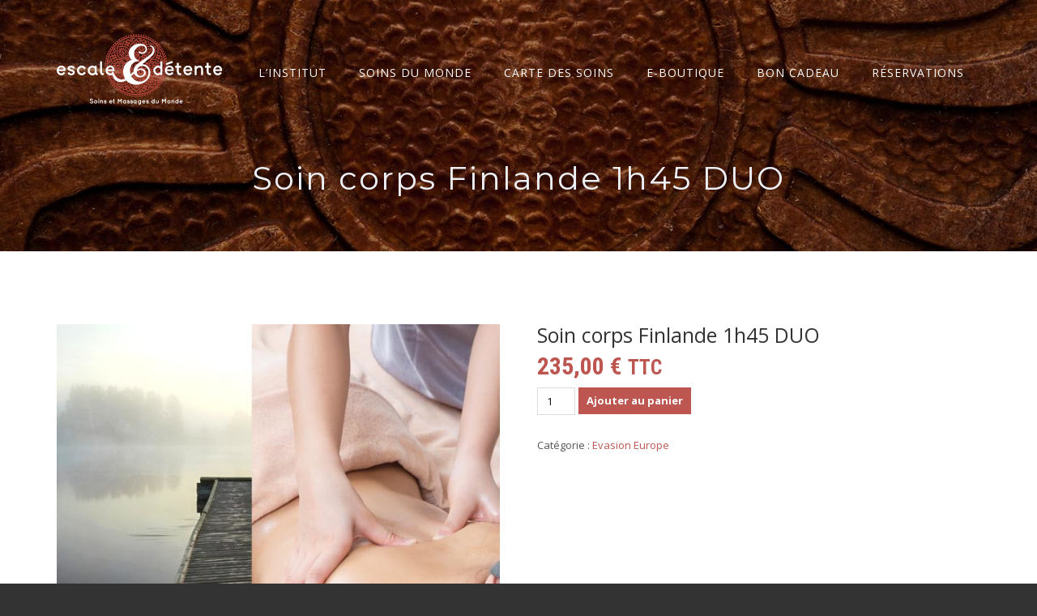

--- FILE ---
content_type: text/html; charset=UTF-8
request_url: https://www.escale-etdetente.fr/produit/soin-corps-finlande-1h45-duo/
body_size: 16498
content:
<!DOCTYPE html>
<html lang="fr-FR" class="">
<head>
	<meta charset="UTF-8">
	<meta name="viewport" content="width=device-width, initial-scale=1">
	<meta name="SKYPE_TOOLBAR" content="SKYPE_TOOLBAR_PARSER_COMPATIBLE" />
	<link rel="profile" href="http://gmpg.org/xfn/11">
	<link rel="pingback" href="https://www.escale-etdetente.fr/xmlrpc.php">

    <!-- Favicons
    ================================================== -->
    
<title>Soin corps Finlande 1h45 DUO &#8211; Escale &amp; Détente</title>
<meta name='robots' content='max-image-preview:large' />
<link rel='dns-prefetch' href='//maps.googleapis.com' />
<link rel='dns-prefetch' href='//fonts.googleapis.com' />
<link rel='dns-prefetch' href='//s.w.org' />
<link rel="alternate" type="application/rss+xml" title="Escale &amp; Détente &raquo; Flux" href="https://www.escale-etdetente.fr/feed/" />
<link rel="alternate" type="application/rss+xml" title="Escale &amp; Détente &raquo; Flux des commentaires" href="https://www.escale-etdetente.fr/comments/feed/" />
<link rel="alternate" type="application/rss+xml" title="Escale &amp; Détente &raquo; Soin corps Finlande 1h45 DUO Flux des commentaires" href="https://www.escale-etdetente.fr/produit/soin-corps-finlande-1h45-duo/feed/" />
<script type="text/javascript">
window._wpemojiSettings = {"baseUrl":"https:\/\/s.w.org\/images\/core\/emoji\/13.1.0\/72x72\/","ext":".png","svgUrl":"https:\/\/s.w.org\/images\/core\/emoji\/13.1.0\/svg\/","svgExt":".svg","source":{"concatemoji":"https:\/\/www.escale-etdetente.fr\/wp-includes\/js\/wp-emoji-release.min.js?ver=5.9.10"}};
/*! This file is auto-generated */
!function(e,a,t){var n,r,o,i=a.createElement("canvas"),p=i.getContext&&i.getContext("2d");function s(e,t){var a=String.fromCharCode;p.clearRect(0,0,i.width,i.height),p.fillText(a.apply(this,e),0,0);e=i.toDataURL();return p.clearRect(0,0,i.width,i.height),p.fillText(a.apply(this,t),0,0),e===i.toDataURL()}function c(e){var t=a.createElement("script");t.src=e,t.defer=t.type="text/javascript",a.getElementsByTagName("head")[0].appendChild(t)}for(o=Array("flag","emoji"),t.supports={everything:!0,everythingExceptFlag:!0},r=0;r<o.length;r++)t.supports[o[r]]=function(e){if(!p||!p.fillText)return!1;switch(p.textBaseline="top",p.font="600 32px Arial",e){case"flag":return s([127987,65039,8205,9895,65039],[127987,65039,8203,9895,65039])?!1:!s([55356,56826,55356,56819],[55356,56826,8203,55356,56819])&&!s([55356,57332,56128,56423,56128,56418,56128,56421,56128,56430,56128,56423,56128,56447],[55356,57332,8203,56128,56423,8203,56128,56418,8203,56128,56421,8203,56128,56430,8203,56128,56423,8203,56128,56447]);case"emoji":return!s([10084,65039,8205,55357,56613],[10084,65039,8203,55357,56613])}return!1}(o[r]),t.supports.everything=t.supports.everything&&t.supports[o[r]],"flag"!==o[r]&&(t.supports.everythingExceptFlag=t.supports.everythingExceptFlag&&t.supports[o[r]]);t.supports.everythingExceptFlag=t.supports.everythingExceptFlag&&!t.supports.flag,t.DOMReady=!1,t.readyCallback=function(){t.DOMReady=!0},t.supports.everything||(n=function(){t.readyCallback()},a.addEventListener?(a.addEventListener("DOMContentLoaded",n,!1),e.addEventListener("load",n,!1)):(e.attachEvent("onload",n),a.attachEvent("onreadystatechange",function(){"complete"===a.readyState&&t.readyCallback()})),(n=t.source||{}).concatemoji?c(n.concatemoji):n.wpemoji&&n.twemoji&&(c(n.twemoji),c(n.wpemoji)))}(window,document,window._wpemojiSettings);
</script>
<style type="text/css">
img.wp-smiley,
img.emoji {
	display: inline !important;
	border: none !important;
	box-shadow: none !important;
	height: 1em !important;
	width: 1em !important;
	margin: 0 0.07em !important;
	vertical-align: -0.1em !important;
	background: none !important;
	padding: 0 !important;
}
</style>
	<link rel='stylesheet' id='wp-block-library-css'  href='https://www.escale-etdetente.fr/wp-includes/css/dist/block-library/style.min.css?ver=5.9.10' type='text/css' media='all' />
<link rel='stylesheet' id='wc-block-vendors-style-css'  href='https://www.escale-etdetente.fr/wp-content/plugins/woocommerce/packages/woocommerce-blocks/build/vendors-style.css?ver=3.6.0' type='text/css' media='all' />
<link rel='stylesheet' id='wc-block-style-css'  href='https://www.escale-etdetente.fr/wp-content/plugins/woocommerce/packages/woocommerce-blocks/build/style.css?ver=3.6.0' type='text/css' media='all' />
<style id='global-styles-inline-css' type='text/css'>
body{--wp--preset--color--black: #000000;--wp--preset--color--cyan-bluish-gray: #abb8c3;--wp--preset--color--white: #ffffff;--wp--preset--color--pale-pink: #f78da7;--wp--preset--color--vivid-red: #cf2e2e;--wp--preset--color--luminous-vivid-orange: #ff6900;--wp--preset--color--luminous-vivid-amber: #fcb900;--wp--preset--color--light-green-cyan: #7bdcb5;--wp--preset--color--vivid-green-cyan: #00d084;--wp--preset--color--pale-cyan-blue: #8ed1fc;--wp--preset--color--vivid-cyan-blue: #0693e3;--wp--preset--color--vivid-purple: #9b51e0;--wp--preset--gradient--vivid-cyan-blue-to-vivid-purple: linear-gradient(135deg,rgba(6,147,227,1) 0%,rgb(155,81,224) 100%);--wp--preset--gradient--light-green-cyan-to-vivid-green-cyan: linear-gradient(135deg,rgb(122,220,180) 0%,rgb(0,208,130) 100%);--wp--preset--gradient--luminous-vivid-amber-to-luminous-vivid-orange: linear-gradient(135deg,rgba(252,185,0,1) 0%,rgba(255,105,0,1) 100%);--wp--preset--gradient--luminous-vivid-orange-to-vivid-red: linear-gradient(135deg,rgba(255,105,0,1) 0%,rgb(207,46,46) 100%);--wp--preset--gradient--very-light-gray-to-cyan-bluish-gray: linear-gradient(135deg,rgb(238,238,238) 0%,rgb(169,184,195) 100%);--wp--preset--gradient--cool-to-warm-spectrum: linear-gradient(135deg,rgb(74,234,220) 0%,rgb(151,120,209) 20%,rgb(207,42,186) 40%,rgb(238,44,130) 60%,rgb(251,105,98) 80%,rgb(254,248,76) 100%);--wp--preset--gradient--blush-light-purple: linear-gradient(135deg,rgb(255,206,236) 0%,rgb(152,150,240) 100%);--wp--preset--gradient--blush-bordeaux: linear-gradient(135deg,rgb(254,205,165) 0%,rgb(254,45,45) 50%,rgb(107,0,62) 100%);--wp--preset--gradient--luminous-dusk: linear-gradient(135deg,rgb(255,203,112) 0%,rgb(199,81,192) 50%,rgb(65,88,208) 100%);--wp--preset--gradient--pale-ocean: linear-gradient(135deg,rgb(255,245,203) 0%,rgb(182,227,212) 50%,rgb(51,167,181) 100%);--wp--preset--gradient--electric-grass: linear-gradient(135deg,rgb(202,248,128) 0%,rgb(113,206,126) 100%);--wp--preset--gradient--midnight: linear-gradient(135deg,rgb(2,3,129) 0%,rgb(40,116,252) 100%);--wp--preset--duotone--dark-grayscale: url('#wp-duotone-dark-grayscale');--wp--preset--duotone--grayscale: url('#wp-duotone-grayscale');--wp--preset--duotone--purple-yellow: url('#wp-duotone-purple-yellow');--wp--preset--duotone--blue-red: url('#wp-duotone-blue-red');--wp--preset--duotone--midnight: url('#wp-duotone-midnight');--wp--preset--duotone--magenta-yellow: url('#wp-duotone-magenta-yellow');--wp--preset--duotone--purple-green: url('#wp-duotone-purple-green');--wp--preset--duotone--blue-orange: url('#wp-duotone-blue-orange');--wp--preset--font-size--small: 13px;--wp--preset--font-size--medium: 20px;--wp--preset--font-size--large: 36px;--wp--preset--font-size--x-large: 42px;}.has-black-color{color: var(--wp--preset--color--black) !important;}.has-cyan-bluish-gray-color{color: var(--wp--preset--color--cyan-bluish-gray) !important;}.has-white-color{color: var(--wp--preset--color--white) !important;}.has-pale-pink-color{color: var(--wp--preset--color--pale-pink) !important;}.has-vivid-red-color{color: var(--wp--preset--color--vivid-red) !important;}.has-luminous-vivid-orange-color{color: var(--wp--preset--color--luminous-vivid-orange) !important;}.has-luminous-vivid-amber-color{color: var(--wp--preset--color--luminous-vivid-amber) !important;}.has-light-green-cyan-color{color: var(--wp--preset--color--light-green-cyan) !important;}.has-vivid-green-cyan-color{color: var(--wp--preset--color--vivid-green-cyan) !important;}.has-pale-cyan-blue-color{color: var(--wp--preset--color--pale-cyan-blue) !important;}.has-vivid-cyan-blue-color{color: var(--wp--preset--color--vivid-cyan-blue) !important;}.has-vivid-purple-color{color: var(--wp--preset--color--vivid-purple) !important;}.has-black-background-color{background-color: var(--wp--preset--color--black) !important;}.has-cyan-bluish-gray-background-color{background-color: var(--wp--preset--color--cyan-bluish-gray) !important;}.has-white-background-color{background-color: var(--wp--preset--color--white) !important;}.has-pale-pink-background-color{background-color: var(--wp--preset--color--pale-pink) !important;}.has-vivid-red-background-color{background-color: var(--wp--preset--color--vivid-red) !important;}.has-luminous-vivid-orange-background-color{background-color: var(--wp--preset--color--luminous-vivid-orange) !important;}.has-luminous-vivid-amber-background-color{background-color: var(--wp--preset--color--luminous-vivid-amber) !important;}.has-light-green-cyan-background-color{background-color: var(--wp--preset--color--light-green-cyan) !important;}.has-vivid-green-cyan-background-color{background-color: var(--wp--preset--color--vivid-green-cyan) !important;}.has-pale-cyan-blue-background-color{background-color: var(--wp--preset--color--pale-cyan-blue) !important;}.has-vivid-cyan-blue-background-color{background-color: var(--wp--preset--color--vivid-cyan-blue) !important;}.has-vivid-purple-background-color{background-color: var(--wp--preset--color--vivid-purple) !important;}.has-black-border-color{border-color: var(--wp--preset--color--black) !important;}.has-cyan-bluish-gray-border-color{border-color: var(--wp--preset--color--cyan-bluish-gray) !important;}.has-white-border-color{border-color: var(--wp--preset--color--white) !important;}.has-pale-pink-border-color{border-color: var(--wp--preset--color--pale-pink) !important;}.has-vivid-red-border-color{border-color: var(--wp--preset--color--vivid-red) !important;}.has-luminous-vivid-orange-border-color{border-color: var(--wp--preset--color--luminous-vivid-orange) !important;}.has-luminous-vivid-amber-border-color{border-color: var(--wp--preset--color--luminous-vivid-amber) !important;}.has-light-green-cyan-border-color{border-color: var(--wp--preset--color--light-green-cyan) !important;}.has-vivid-green-cyan-border-color{border-color: var(--wp--preset--color--vivid-green-cyan) !important;}.has-pale-cyan-blue-border-color{border-color: var(--wp--preset--color--pale-cyan-blue) !important;}.has-vivid-cyan-blue-border-color{border-color: var(--wp--preset--color--vivid-cyan-blue) !important;}.has-vivid-purple-border-color{border-color: var(--wp--preset--color--vivid-purple) !important;}.has-vivid-cyan-blue-to-vivid-purple-gradient-background{background: var(--wp--preset--gradient--vivid-cyan-blue-to-vivid-purple) !important;}.has-light-green-cyan-to-vivid-green-cyan-gradient-background{background: var(--wp--preset--gradient--light-green-cyan-to-vivid-green-cyan) !important;}.has-luminous-vivid-amber-to-luminous-vivid-orange-gradient-background{background: var(--wp--preset--gradient--luminous-vivid-amber-to-luminous-vivid-orange) !important;}.has-luminous-vivid-orange-to-vivid-red-gradient-background{background: var(--wp--preset--gradient--luminous-vivid-orange-to-vivid-red) !important;}.has-very-light-gray-to-cyan-bluish-gray-gradient-background{background: var(--wp--preset--gradient--very-light-gray-to-cyan-bluish-gray) !important;}.has-cool-to-warm-spectrum-gradient-background{background: var(--wp--preset--gradient--cool-to-warm-spectrum) !important;}.has-blush-light-purple-gradient-background{background: var(--wp--preset--gradient--blush-light-purple) !important;}.has-blush-bordeaux-gradient-background{background: var(--wp--preset--gradient--blush-bordeaux) !important;}.has-luminous-dusk-gradient-background{background: var(--wp--preset--gradient--luminous-dusk) !important;}.has-pale-ocean-gradient-background{background: var(--wp--preset--gradient--pale-ocean) !important;}.has-electric-grass-gradient-background{background: var(--wp--preset--gradient--electric-grass) !important;}.has-midnight-gradient-background{background: var(--wp--preset--gradient--midnight) !important;}.has-small-font-size{font-size: var(--wp--preset--font-size--small) !important;}.has-medium-font-size{font-size: var(--wp--preset--font-size--medium) !important;}.has-large-font-size{font-size: var(--wp--preset--font-size--large) !important;}.has-x-large-font-size{font-size: var(--wp--preset--font-size--x-large) !important;}
</style>
<link rel='stylesheet' id='contact-form-7-css'  href='https://www.escale-etdetente.fr/wp-content/plugins/contact-form-7/includes/css/styles.css?ver=5.3.2' type='text/css' media='all' />
<link rel='stylesheet' id='rs-plugin-settings-css'  href='https://www.escale-etdetente.fr/wp-content/plugins/revslider/public/assets/css/settings.css?ver=5.4.1' type='text/css' media='all' />
<style id='rs-plugin-settings-inline-css' type='text/css'>
#rs-demo-id {}
</style>
<link rel='stylesheet' id='woocommerce-layout-css'  href='https://www.escale-etdetente.fr/wp-content/plugins/woocommerce/assets/css/woocommerce-layout.css?ver=4.7.4' type='text/css' media='all' />
<link rel='stylesheet' id='woocommerce-smallscreen-css'  href='https://www.escale-etdetente.fr/wp-content/plugins/woocommerce/assets/css/woocommerce-smallscreen.css?ver=4.7.4' type='text/css' media='only screen and (max-width: 768px)' />
<link rel='stylesheet' id='woocommerce-general-css'  href='https://www.escale-etdetente.fr/wp-content/plugins/woocommerce/assets/css/woocommerce.css?ver=4.7.4' type='text/css' media='all' />
<style id='woocommerce-inline-inline-css' type='text/css'>
.woocommerce form .form-row .required { visibility: visible; }
</style>
<link rel='stylesheet' id='bookly-ladda.min.css-css'  href='https://www.escale-etdetente.fr/wp-content/plugins/bookly-responsive-appointment-booking-tool_/frontend/resources/css/ladda.min.css?ver=20.8.1' type='text/css' media='all' />
<link rel='stylesheet' id='bookly-picker.classic.css-css'  href='https://www.escale-etdetente.fr/wp-content/plugins/bookly-responsive-appointment-booking-tool_/frontend/resources/css/picker.classic.css?ver=20.8.1' type='text/css' media='all' />
<link rel='stylesheet' id='bookly-picker.classic.date.css-css'  href='https://www.escale-etdetente.fr/wp-content/plugins/bookly-responsive-appointment-booking-tool_/frontend/resources/css/picker.classic.date.css?ver=20.8.1' type='text/css' media='all' />
<link rel='stylesheet' id='bookly-intlTelInput.css-css'  href='https://www.escale-etdetente.fr/wp-content/plugins/bookly-responsive-appointment-booking-tool_/frontend/resources/css/intlTelInput.css?ver=20.8.1' type='text/css' media='all' />
<link rel='stylesheet' id='bookly-bookly-main.css-css'  href='https://www.escale-etdetente.fr/wp-content/plugins/bookly-responsive-appointment-booking-tool_/frontend/resources/css/bookly-main.css?ver=20.8.1' type='text/css' media='all' />
<link rel='stylesheet' id='bookly-customer-profile.css-css'  href='https://www.escale-etdetente.fr/wp-content/plugins/bookly-addon-pro/frontend/modules/customer_profile/resources/css/customer-profile.css?ver=4.8' type='text/css' media='all' />
<link rel='stylesheet' id='bookly-bootstrap.min.css-css'  href='https://www.escale-etdetente.fr/wp-content/plugins/bookly-responsive-appointment-booking-tool_/backend/resources/bootstrap/css/bootstrap.min.css?ver=20.8.1' type='text/css' media='all' />
<link rel='stylesheet' id='bookly-fontawesome-all.min.css-css'  href='https://www.escale-etdetente.fr/wp-content/plugins/bookly-responsive-appointment-booking-tool_/backend/resources/css/fontawesome-all.min.css?ver=20.8.1' type='text/css' media='all' />
<link rel='stylesheet' id='bookly-customer-cabinet.css-css'  href='https://www.escale-etdetente.fr/wp-content/plugins/bookly-addon-customer-cabinet/frontend/modules/customer_cabinet/resources/css/customer-cabinet.css?ver=20.8.1' type='text/css' media='all' />
<link rel='stylesheet' id='bookly-customer-packages.css-css'  href='https://www.escale-etdetente.fr/wp-content/plugins/bookly-addon-packages/frontend/modules/customer_packages/resources/css/customer-packages.css?ver=20.8.1' type='text/css' media='all' />
<link rel='stylesheet' id='modis-fonts-css'  href='https://fonts.googleapis.com/css?family=Roboto+Condensed%3A400%2C300%2C300italic%2C400italic%2C700%2C700italic%7COpen+Sans%3A300%2C500%2C600%2C700%2C900%2C400%7CPlayfair+Display%3A400%2C400italic%2C700%2C700italic%7CMontserrat%3A400%2C700&#038;subset=latin%2Clatin-ext' type='text/css' media='all' />
<link rel='stylesheet' id='bootstrap-css'  href='https://www.escale-etdetente.fr/wp-content/themes/modis/css/bootstrap.css?ver=5.9.10' type='text/css' media='all' />
<link rel='stylesheet' id='modis-jpreloader-css'  href='https://www.escale-etdetente.fr/wp-content/themes/modis/css/jpreloader.css?ver=5.9.10' type='text/css' media='all' />
<link rel='stylesheet' id='modis-animate-css'  href='https://www.escale-etdetente.fr/wp-content/themes/modis/css/animate.css?ver=5.9.10' type='text/css' media='all' />
<link rel='stylesheet' id='modis-plugin-css'  href='https://www.escale-etdetente.fr/wp-content/themes/modis/css/plugin.css?ver=5.9.10' type='text/css' media='all' />
<link rel='stylesheet' id='owl-carousel-css'  href='https://www.escale-etdetente.fr/wp-content/themes/modis/css/owl.carousel.css?ver=5.9.10' type='text/css' media='all' />
<link rel='stylesheet' id='owl-theme-css'  href='https://www.escale-etdetente.fr/wp-content/themes/modis/css/owl.theme.css?ver=5.9.10' type='text/css' media='all' />
<link rel='stylesheet' id='transitions-css'  href='https://www.escale-etdetente.fr/wp-content/themes/modis/css/owl.transitions.css?ver=5.9.10' type='text/css' media='all' />
<link rel='stylesheet' id='magnific-css'  href='https://www.escale-etdetente.fr/wp-content/themes/modis/css/magnific-popup.css?ver=5.9.10' type='text/css' media='all' />
<link rel='stylesheet' id='modis-bg-css'  href='https://www.escale-etdetente.fr/wp-content/themes/modis/css/bg.css?ver=5.9.10' type='text/css' media='all' />
<link rel='stylesheet' id='font-awesome-css'  href='https://www.escale-etdetente.fr/wp-content/plugins/js_composer/assets/lib/bower/font-awesome/css/font-awesome.min.css?ver=5.1' type='text/css' media='all' />
<style id='font-awesome-inline-css' type='text/css'>
[data-font="FontAwesome"]:before {font-family: 'FontAwesome' !important;content: attr(data-icon) !important;speak: none !important;font-weight: normal !important;font-variant: normal !important;text-transform: none !important;line-height: 1 !important;font-style: normal !important;-webkit-font-smoothing: antialiased !important;-moz-osx-font-smoothing: grayscale !important;}
</style>
<link rel='stylesheet' id='font-elegant-css'  href='https://www.escale-etdetente.fr/wp-content/themes/modis/fonts/elegant_font/HTML_CSS/style.css?ver=5.9.10' type='text/css' media='all' />
<link rel='stylesheet' id='font-et-line-css'  href='https://www.escale-etdetente.fr/wp-content/themes/modis/fonts/et-line-font/style.css?ver=5.9.10' type='text/css' media='all' />
<link rel='stylesheet' id='font-elegant-ie-css'  href='https://www.escale-etdetente.fr/wp-content/themes/modis/fonts/elegant_font/HTML_CSS/lte-ie7.js?ver=5.9.10' type='text/css' media='all' />
<link rel='stylesheet' id='woo-css'  href='https://www.escale-etdetente.fr/wp-content/themes/modis/css/woocommerce.css?ver=5.9.10' type='text/css' media='all' />
<link rel='stylesheet' id='datepicker-css'  href='https://www.escale-etdetente.fr/wp-content/themes/modis/css/datepicker.css?ver=5.9.10' type='text/css' media='all' />
<link rel='stylesheet' id='modis-style-css'  href='https://www.escale-etdetente.fr/wp-content/themes/modis/style.css?ver=5.9.10' type='text/css' media='all' />
<style id='modis-style-inline-css' type='text/css'>

	

	.bg-color,

	#mainmenu li li a:hover,

	.price-row,

	.blog-list .date,

	.blog-read .date,

	.slider-info .text1,

	#filters a.selected,

	.btn-primary,

	.bg-id-color,

	.pagination > .active > a,

	.pagination > .active > span,

	.pagination > .active > a:hover,

	.pagination > .active > span:hover,

	.pagination > .active > a:focus,

	.pagination > .active > span:focus,

	.dropcap,

	.fullwidthbanner-container a.btn,

	.feature-box-big-icon i,

	#testimonial-full,

	.icon-deco i,

	.feature-box-small-icon .border,

	.small-border,

	#jpreBar,

	.date-post,

	.team-list .small-border,

	.de-team-list .small-border,

	.btn-line:hover,a.btn-line:hover,

	.btn-line.hover,a.btn-line.hover,

	.owl-arrow span,

	.de-progress .progress-bar,

	#btn-close-x:hover,

	.box-fx .info,

	.de_tab.tab_steps .de_nav li span,

	#services-list li.active,

	#services-list li a:hover,

	section.bg-color

	.btn-more,

	.widget .small-border,

	.product img:hover,

	#btn-search,

	span.overlay.plus,

	.sub-item-service .c1 span.disc,

	.services-mas ul li .c1 span.disc,

	.h-line,

	.btn-slider,

	.box-icon i,

	.table-set .table.package .c2,

	header.smaller.header_light #mainmenu li li a:hover,

	.bg-color-2,

	.h-line,

	.btn-slider,

	section.bg-color-2,

	.small-border,

	.tiny-border span,

	.table-set div:nth-child(2n+1) .table.package .c2,

	.products li .btn,

	.arrow-up, .arrow-down,

	.custom-show:after,.custom-close:after,

	.blog-list .date-box .day,

	.pagination li span.current,

	.table.package .c2,.woocommerce a.button:hover,

	.woocommerce a.button.alt,.woocommerce input.button,

	.woocommerce input.button.alt,.woocommerce #respond input#submit,

	.woocommerce button.button.alt,a.added_to_cart.wc-forward:hover,

	#back-to-top,
	#mainmenu.menu-left > li li.active > a, #mainmenu.menu-right > li li.active > a,#mainmenu.primary > li li.active > a,
	#mainmenu.menu-left > li li.current-menu-ancestor > a, #mainmenu.menu-right > li li.current-menu-ancestor > a,#mainmenu.primary > li li.current-menu-ancestor > a,
	.border-xs,
	.smaller #mainmenu.menu-left > li li.active > a, .smaller #mainmenu.menu-right > li li.active > a,.smaller #mainmenu.primary > li li.active > a,
	.smaller #mainmenu.menu-left > li li.current-menu-ancestor > a, .smaller #mainmenu.menu-right > li li.current-menu-ancestor > a,.smaller 
	#mainmenu.primary > li li.current-menu-ancestor > a

	{

	background-color:#BD5650  ;

	}



	.pagination li span.current:hover{

		border: 1px solid #BD5650;

	}



	/* force background color */

	input.btn-custom{

	background-color:#BD5650   !important;

	}



	/* fore color */

	a,

	.feature-box i,

	#mainmenu li:hover > ul,

	.date-box .day,

	.slider_text h1,

	.id-color,

	.pricing-box li h1,

	.title span,

	i.large:hover,

	.feature-box-small-icon-2 i,

	address span i,

	.pricing-dark .pricing-box li.price-row,

	.price,

	#mainmenu a:hover,

	#mainmenu a.active,

	#mainmenu li a:after,

	header.smaller #mainmenu a.active,

	.pricing-dark .pricing-box li.price-row,

	.dark .feature-box-small-icon i,

	a.btn-slider:after,

	.feature-box-small-icon i,

	a.btn-line:after,

	.team-list .social a,

	.de_contact_info i,

	.de_count,

	.dark .btn-line:hover:after, .dark a.btn-line:hover:after, .dark a.btn-line.hover:after,

	a.btn-text:after,

	.separator span  i,

	.de_tab.tab_steps .de_nav li span:hover,

	.de_testi_by,

	.pf_text,

	.widget_tags li a,

	.dark .btn-line:after, .dark  a.btn-line:after,

	.crumb a,

	#mainmenu > li:hover > a,

	#mainmenu li  div a:hover,

	.de_light  .de_tab.tab_style_1 .de_nav li.active span,

	#mainmenu li ul li a:hover,

	.de_light .team-member .social i:hover,

	a.btn-main-color,.woocommerce .star-rating span,

	.woocommerce-info:before,.woocommerce div.product p.price, .woocommerce div.product span.price,
	#mainmenu.menu-left > li.active > a, #mainmenu.menu-right > li.active > a,#mainmenu.primary > li.active > a,
	#mainmenu.menu-left > li.current-menu-ancestor > a, #mainmenu.menu-right > li.current-menu-ancestor > a,#mainmenu.primary > li.current-menu-ancestor > a,
	#mainmenu.menu-left > li > a:hover, #mainmenu.menu-right > li > a:hover, #mainmenu > li > ul > li  a:hover,
	.main-color,
	.smaller #mainmenu.menu-left > li.active > a, .smaller #mainmenu.menu-right > li.active > a,.smaller #mainmenu.primary > li.active > a,
	.smaller #mainmenu.menu-left > li.current-menu-ancestor > a, .smaller #mainmenu.menu-right > li.current-menu-ancestor > a,.smaller #mainmenu.primary > li.current-menu-ancestor > a,
	.smaller #mainmenu.menu-left > li > a:hover, .smaller #mainmenu.menu-right > li > a:hover, .smaller #mainmenu > li > ul > li  a:hover

	{

	color:#BD5650   ;

	}



	/* fore color */

	#subheader h4,

	.sub-item-service .c3,

	.services-mas ul li .c3,

	.de_testi blockquote:before

	{

	color:#BD5650   ;

	}



	/* border color */

	.feature-box i,

	#filters a:hover,

	#filters a.selected,

	.pagination > .active > a,

	.pagination > .active > span,

	.pagination > .active > a:hover,

	.pagination > .active > span:hover,

	.pagination > .active > a:focus,

	.pagination > .active > span:focus

	.feature-box-big-icon i:after,

	.social-icons i,

	.btn-line:hover,a.btn-line:hover,

	.btn-line.hover,a.btn-line.hover,

	.product img:hover,

	.deform-1 input[type=text]:focus,.deform-1 textarea:focus, #search:focus, select:focus,

	.deform-1 .de_light input[type=text]:focus, .deform-1 .de_lighttextarea:focus, .deform-1 .de_light #search:focus,

	.box-outer,

	.box-border.double,

	.selector-img input:checked + img,

	.de_light .form-control.deform-1:focus,

	.form-control.deform-1:focus

	{

	border-color:#BD5650  ;

	}



	/* border color */

	.box-outer,

	.box-number.square .number

	{

	border-color:#BD5650   ;

	}



	/* specify element color */

	.box-fx .inner,

	.dark .box-fx .inner,

	.blog-list .date-box .month

	{

	border-bottom-color:#BD5650   ;

	}



	.de_tab .de_nav li span {

	border-top: 3px solid #BD5650   ;

	}



	.feature-box-big-icon i:after {

	border-color: #BD5650    transparent;

	}



	.de_review li.active img{

	border:solid 4px #BD5650   ;

	}



	.de_light  .de_tab.tab_style_2 .de_nav li.active span {

	border-bottom: solid 6px #BD5650  ;

	}

	.vc_separator .vc_sep_holder .vc_sep_line{

		border-color: #BD5650!important;

	}

	.ot-tabs.vc_tta-color-grey.vc_tta-style-classic .vc_tta-tab.vc_active>a{

		border-bottom: solid 3px #BD5650!important;

	}

	a.btn-main-color{

		border:solid 1px #BD5650;  		

	}

	header.transparent{

		background: transparent;

	}

	#mainmenu.menu-left > li > a, 

	#mainmenu.menu-right > li > a,

	#mainmenu > li > ul > li  a{

		color: #FCFCFC;

	}

	#mainmenu > li > ul > li  a{

		background: #C09D7C;

	}

	header.smaller.header_light{

		background: ;

	}

	header.smaller.header_light #mainmenu a{

		color: #333333;

	}

	header.smaller.header_light #mainmenu li li a{

		color: #333333;		

	}

	header.smaller.header_light #mainmenu li li a{

		background: #C09D7C;

	}

	footer{

		background:#111111;

	}

	.subfooter{

		background:#151515;

	}

	footer, footer a:visited,footer a {

		color: #CCCCCC!important;

	}

	footer h3, .de_light footer h3{

		color: #FFFFFF;

	}

	#bg-coming-soon-page{

		background:url(http://demo.oceanthemes.net/modis/wp-content/themes/modis/images/bg-cms.jpg);

	}

	#subheader{

		background:url(https://www.escale-etdetente.fr/wp-content/uploads/2017/04/HEADER_CADEAU.jpg);

	}

	.woocommerce-info {

	    border-top-color: #BD5650;

	}



	.de_light section.bg-color{

		background-color:#BD5650  ;

	}



</style>
<link rel='stylesheet' id='stripe_styles-css'  href='https://www.escale-etdetente.fr/wp-content/plugins/woocommerce-gateway-stripe/assets/css/stripe-styles.css?ver=4.5.6' type='text/css' media='all' />
<script type='text/javascript' src='https://www.escale-etdetente.fr/wp-includes/js/jquery/jquery.min.js?ver=3.6.0' id='jquery-core-js'></script>
<script type='text/javascript' src='https://www.escale-etdetente.fr/wp-includes/js/jquery/jquery-migrate.min.js?ver=3.3.2' id='jquery-migrate-js'></script>
<script type='text/javascript' src='https://www.escale-etdetente.fr/wp-content/plugins/revslider/public/assets/js/jquery.themepunch.tools.min.js?ver=5.4.1' id='tp-tools-js'></script>
<script type='text/javascript' src='https://www.escale-etdetente.fr/wp-content/plugins/revslider/public/assets/js/jquery.themepunch.revolution.min.js?ver=5.4.1' id='revmin-js'></script>
<script type='text/javascript' src='https://www.escale-etdetente.fr/wp-content/plugins/woocommerce/assets/js/jquery-blockui/jquery.blockUI.min.js?ver=2.70' id='jquery-blockui-js'></script>
<script type='text/javascript' id='wc-add-to-cart-js-extra'>
/* <![CDATA[ */
var wc_add_to_cart_params = {"ajax_url":"\/wp-admin\/admin-ajax.php","wc_ajax_url":"\/?wc-ajax=%%endpoint%%","i18n_view_cart":"Voir le panier","cart_url":"https:\/\/www.escale-etdetente.fr\/panier\/","is_cart":"","cart_redirect_after_add":"no"};
/* ]]> */
</script>
<script type='text/javascript' src='https://www.escale-etdetente.fr/wp-content/plugins/woocommerce/assets/js/frontend/add-to-cart.min.js?ver=4.7.4' id='wc-add-to-cart-js'></script>
<script type='text/javascript' src='https://www.escale-etdetente.fr/wp-content/plugins/bookly-responsive-appointment-booking-tool_/backend/resources/js/moment.min.js?ver=20.8.1' id='bookly-moment.min.js-js'></script>
<script type='text/javascript' id='bookly-spin.min.js-js-extra'>
/* <![CDATA[ */
var BooklyL10nGlobal = {"csrf_token":"61483d8689","addons":["sive-appointment-booking-tool_","pro","advanced-google-calendar","cart","chain-appointments","collaborative-services","compound-services","coupons","custom-fields","custom-statuses","customer-cabinet","customer-groups","customer-information","discounts","group-booking","packages","recurring-appointments","service-extras","special-days","special-hours","stripe"]};
/* ]]> */
</script>
<script type='text/javascript' src='https://www.escale-etdetente.fr/wp-content/plugins/bookly-responsive-appointment-booking-tool_/frontend/resources/js/spin.min.js?ver=20.8.1' id='bookly-spin.min.js-js'></script>
<script type='text/javascript' src='https://www.escale-etdetente.fr/wp-content/plugins/bookly-responsive-appointment-booking-tool_/frontend/resources/js/ladda.min.js?ver=20.8.1' id='bookly-ladda.min.js-js'></script>
<script type='text/javascript' src='https://www.escale-etdetente.fr/wp-content/plugins/bookly-responsive-appointment-booking-tool_/frontend/resources/js/hammer.min.js?ver=20.8.1' id='bookly-hammer.min.js-js'></script>
<script type='text/javascript' src='https://www.escale-etdetente.fr/wp-content/plugins/bookly-responsive-appointment-booking-tool_/frontend/resources/js/jquery.hammer.min.js?ver=20.8.1' id='bookly-jquery.hammer.min.js-js'></script>
<script type='text/javascript' src='https://www.escale-etdetente.fr/wp-content/plugins/bookly-responsive-appointment-booking-tool_/frontend/resources/js/picker.js?ver=20.8.1' id='bookly-picker.js-js'></script>
<script type='text/javascript' src='https://www.escale-etdetente.fr/wp-content/plugins/bookly-responsive-appointment-booking-tool_/frontend/resources/js/picker.date.js?ver=20.8.1' id='bookly-picker.date.js-js'></script>
<script type='text/javascript' id='bookly-bookly.min.js-js-extra'>
/* <![CDATA[ */
var BooklyL10n = {"ajaxurl":"https:\/\/www.escale-etdetente.fr\/wp-admin\/admin-ajax.php","csrf_token":"61483d8689","today":"Aujourd'hui","months":["janvier","f\u00e9vrier","mars","avril","mai","juin","juillet","ao\u00fbt","septembre","octobre","novembre","d\u00e9cembre"],"days":["dimanche","lundi","mardi","mercredi","jeudi","vendredi","samedi"],"daysShort":["dim","lun","mar","mer","jeu","ven","sam"],"monthsShort":["Jan","F\u00e9v","Mar","Avr","Mai","Juin","Juil","Ao\u00fbt","Sep","Oct","Nov","D\u00e9c"],"nextMonth":"Mois suivant","prevMonth":"Mois pr\u00e9c\u00e9dent","show_more":"Afficher plus"};
/* ]]> */
</script>
<script type='text/javascript' src='https://www.escale-etdetente.fr/wp-content/plugins/bookly-responsive-appointment-booking-tool_/frontend/resources/js/bookly.min.js?ver=20.8.1' id='bookly-bookly.min.js-js'></script>
<script type='text/javascript' src='https://www.escale-etdetente.fr/wp-content/plugins/bookly-responsive-appointment-booking-tool_/frontend/resources/js/intlTelInput.min.js?ver=20.8.1' id='bookly-intlTelInput.min.js-js'></script>
<script type='text/javascript' id='bookly-customer-profile.js-js-extra'>
/* <![CDATA[ */
var BooklyCustomerProfileL10n = {"csrf_token":"61483d8689","show_more":"Afficher plus"};
/* ]]> */
</script>
<script type='text/javascript' src='https://www.escale-etdetente.fr/wp-content/plugins/bookly-addon-pro/frontend/modules/customer_profile/resources/js/customer-profile.js?ver=4.8' id='bookly-customer-profile.js-js'></script>
<script type='text/javascript' src='https://www.escale-etdetente.fr/wp-content/plugins/bookly-responsive-appointment-booking-tool_/backend/resources/bootstrap/js/bootstrap.min.js?ver=20.8.1' id='bookly-bootstrap.min.js-js'></script>
<script type='text/javascript' src='https://www.escale-etdetente.fr/wp-content/plugins/bookly-responsive-appointment-booking-tool_/backend/resources/js/datatables.min.js?ver=20.8.1' id='bookly-datatables.min.js-js'></script>
<script type='text/javascript' src='https://www.escale-etdetente.fr/wp-content/plugins/bookly-responsive-appointment-booking-tool_/backend/resources/js/daterangepicker.js?ver=20.8.1' id='bookly-daterangepicker.js-js'></script>
<script type='text/javascript' src='https://www.escale-etdetente.fr/wp-content/plugins/bookly-responsive-appointment-booking-tool_/backend/resources/js/dropdown.js?ver=20.8.1' id='bookly-dropdown.js-js'></script>
<script type='text/javascript' src='https://www.escale-etdetente.fr/wp-content/plugins/bookly-responsive-appointment-booking-tool_/backend/resources/js/select2.min.js?ver=20.8.1' id='bookly-select2.min.js-js'></script>
<script type='text/javascript' src='https://www.escale-etdetente.fr/wp-content/plugins/bookly-responsive-appointment-booking-tool_/backend/resources/js/alert.js?ver=20.8.1' id='bookly-alert.js-js'></script>
<script type='text/javascript' id='bookly-customer-cabinet.js-js-extra'>
/* <![CDATA[ */
var BooklyCustomerCabinetL10n = {"zeroRecords":"Pas de rendez-vous","minDate":"0","maxDate":"365","datePicker":{"format":"D MMMM YYYY","monthNames":["janvier","f\u00e9vrier","mars","avril","mai","juin","juillet","ao\u00fbt","septembre","octobre","novembre","d\u00e9cembre"],"daysOfWeek":["dim","lun","mar","mer","jeu","ven","sam"],"firstDay":1,"monthNamesShort":["Jan","F\u00e9v","Mar","Avr","Mai","Juin","Juil","Ao\u00fbt","Sep","Oct","Nov","D\u00e9c"],"dayNames":["dimanche","lundi","mardi","mercredi","jeudi","vendredi","samedi"],"dayNamesShort":["dim","lun","mar","mer","jeu","ven","sam"],"meridiem":{"am":" ","pm":" ","AM":" ","PM":" "}},"dateRange":{"format":"D MMMM YYYY","applyLabel":"Appliquer","cancelLabel":"Annuler","fromLabel":"De","toLabel":"A","customRangeLabel":"D\u00e9finir p\u00e9riode","tomorrow":"Demain","today":"Aujourd'hui","yesterday":"Hier","last_7":"7 derniers jours","last_30":"30 derniers jours","next_7":"Les 7 prochains jours","next_30":"Les 30 prochains jours","thisMonth":"Mois en cours","nextMonth":"Mois suivant","firstDay":1,"anyTime":"Toutes les dates"},"tasks":{"enabled":false,"title":null},"expired_appointment":"Expir\u00e9","deny_cancel_appointment":"Pas autoris\u00e9","cancel":"Annuler","payment":"Paiement","reschedule":"Replanifier","noTimeslots":"Il n'y a plus de cr\u00e9neau horaire pour cette date","profile_update_success":"Profil mis \u00e0 jour avec succ\u00e8s","processing":"En cours...","errors":{"cancel":"Malheureusement, vous ne pouvez pas annuler ce rendez-vous, car la limite de temps autoris\u00e9e avant l'annulation est expir\u00e9e.","reschedule":"Le cr\u00e9neau horaire s\u00e9lectionn\u00e9 n'est plus disponible. Merci d'en choisir un autre."}};
/* ]]> */
</script>
<script type='text/javascript' src='https://www.escale-etdetente.fr/wp-content/plugins/bookly-addon-customer-cabinet/frontend/modules/customer_cabinet/resources/js/customer-cabinet.js?ver=4.5' id='bookly-customer-cabinet.js-js'></script>
<script type='text/javascript' src='https://www.escale-etdetente.fr/wp-content/plugins/bookly-responsive-appointment-booking-tool_/backend/resources/js/range-tools.js?ver=20.8.1' id='bookly-range-tools.js-js'></script>
<script type='text/javascript' id='bookly-customer-packages.js-js-extra'>
/* <![CDATA[ */
var BooklyCustomerPackagesL10n = {"zeroRecords":"Aucun pack pour la p\u00e9riode et les crit\u00e8res s\u00e9lectionn\u00e9s","scheduleAppointments":"Programmation de pack","processing":"En cours...","useClientTimeZone":"","csrf_token":"61483d8689"};
/* ]]> */
</script>
<script type='text/javascript' src='https://www.escale-etdetente.fr/wp-content/plugins/bookly-addon-packages/frontend/modules/customer_packages/resources/js/customer-packages.js?ver=20.8.1' id='bookly-customer-packages.js-js'></script>
<script type='text/javascript' src='https://www.escale-etdetente.fr/wp-content/plugins/js_composer/assets/js/vendors/woocommerce-add-to-cart.js?ver=5.1' id='vc_woocommerce-add-to-cart-js-js'></script>
<script type='text/javascript' src='https://maps.googleapis.com/maps/api/js?key=AIzaSyAvpnlHRidMIU374bKM5-sx8ruc01OvDjI&#038;ver=5.9.10' id='modis-mapapi-js'></script>
<script type='text/javascript' id='woocommerce-tokenization-form-js-extra'>
/* <![CDATA[ */
var wc_tokenization_form_params = {"is_registration_required":"","is_logged_in":""};
/* ]]> */
</script>
<script type='text/javascript' src='https://www.escale-etdetente.fr/wp-content/plugins/woocommerce/assets/js/frontend/tokenization-form.min.js?ver=4.7.4' id='woocommerce-tokenization-form-js'></script>
<link rel="https://api.w.org/" href="https://www.escale-etdetente.fr/wp-json/" /><link rel="alternate" type="application/json" href="https://www.escale-etdetente.fr/wp-json/wp/v2/product/2421" /><link rel="EditURI" type="application/rsd+xml" title="RSD" href="https://www.escale-etdetente.fr/xmlrpc.php?rsd" />
<link rel="wlwmanifest" type="application/wlwmanifest+xml" href="https://www.escale-etdetente.fr/wp-includes/wlwmanifest.xml" /> 
<link rel="canonical" href="https://www.escale-etdetente.fr/produit/soin-corps-finlande-1h45-duo/" />
<link rel='shortlink' href='https://www.escale-etdetente.fr/?p=2421' />
<link rel="alternate" type="application/json+oembed" href="https://www.escale-etdetente.fr/wp-json/oembed/1.0/embed?url=https%3A%2F%2Fwww.escale-etdetente.fr%2Fproduit%2Fsoin-corps-finlande-1h45-duo%2F" />
<link rel="alternate" type="text/xml+oembed" href="https://www.escale-etdetente.fr/wp-json/oembed/1.0/embed?url=https%3A%2F%2Fwww.escale-etdetente.fr%2Fproduit%2Fsoin-corps-finlande-1h45-duo%2F&#038;format=xml" />
<meta name="framework" content="Redux 4.1.23" /><style type="text/css">#header{
margin: 0 auto;
}

#descript {
    font-size: 13px;
    padding-bottom: 50px;
    padding-top: 20px;
}

#descript2 {
    font-size: 13px;
    padding-bottom: 40px;
    padding-top: 20px;
}

h1 {
    font-size: 25px;
    margin: 0;
    text-align: center;
}

body {
    color: #ddd;
    font-family: "Open Sans",Arial,Helvetica,sans-serif;
    font-size: 13px;
    font-weight: 400;
    line-height: 1.8em;
}

header img {
    height: 110px;
}

#mainmenu {
    font-family: "Open Sans",Arial,Helvetica,sans-serif;
    font-size: 14px;
}

#mainmenu ul li {
    letter-spacing: 2px;
    text-align: left;
    text-transform: uppercase;
    font-size:10px;
}

#subheader h1 {
    color: #eceff3;
    float: left;
    font-size: 40px;
    font-weight: 100;
    line-height: 40px;
    margin-right: 40px;
    margin-top: 80px;
    padding-right: 40px;
    font-family: Montserrat;
    letter-spacing: 2px;
}

#subheader h4 {
    display: inline-block;
    font-size: 14px;
    font-weight: 500 !important;
    letter-spacing: 3px;
}

.subfooter {
    background: #151515 none repeat scroll 0 0;
    margin-top: 5px;
    padding: 30px 0 20px;
}

select {
    background: rgba(0, 0, 0, 0);
    border: 1px solid #ddd;
    border-radius: 0;
    box-sizing: border-box;
    color: #333;
    margin-bottom: 21px;
    height: 45px;
    text-indent: 5px;
    transition: border 0.5s ease 0s;
    width: 100%;
}

.reservations h1 {
    color: #333;
    font-size: 20px;
    font-weight: 300;
    letter-spacing: 8px;
    text-transform: uppercase;
}

.post-info {
    visibility: hidden;
}

.small-border {
    height: 0;
    visibility: hidden;
}

.inner-padding {
    padding: 50px 0;
}

#mainmenu > li > ul > li a {
    border-bottom: 1px solid #fff;
    color: #fff;
    display: block;
    padding: 10px 20px !important;
}

header.smaller.header_light #mainmenu li li a {
    color: #fff;
}

footer {
    background: #c09d7c none repeat scroll 0 0;
    padding: 32px 0 0;
}

.widget {
    border-bottom: 2px solid #ccc;
    margin-bottom: 40px;
    padding-bottom: 24px;
}

.subfooter {
    background: #bd5650 none repeat scroll 0 0;
    margin-top: 5px;
    padding: 30px 0 20px;
}

.wpb-js-composer .vc_tta-color-grey.vc_tta-style-classic .vc_tta-tab.vc_active > a {
    background-color: transparent;
    border-color: transparent;
    color: #666;
}

footer, footer a:visited, footer a {
    color: #fff !important;
}

#descript3 {
    font-size: 13px;
    padding-bottom: 10px;
    padding-top: 15px;
}

#descript4 {
    font-size: 13px;
    padding-bottom: 35px;
    padding-top: 40px;
}

#descript5 {
    font-size: 13px;
    padding-bottom: 0;
    padding-top: 5px;
}

#cartecadeau input {
    width:250px;
}</style>	<noscript><style>.woocommerce-product-gallery{ opacity: 1 !important; }</style></noscript>
	<style type="text/css">.recentcomments a{display:inline !important;padding:0 !important;margin:0 !important;}</style><meta name="generator" content="Powered by Visual Composer - drag and drop page builder for WordPress."/>
<!--[if lte IE 9]><link rel="stylesheet" type="text/css" href="https://www.escale-etdetente.fr/wp-content/plugins/js_composer/assets/css/vc_lte_ie9.min.css" media="screen"><![endif]--><meta name="generator" content="Powered by Slider Revolution 5.4.1 - responsive, Mobile-Friendly Slider Plugin for WordPress with comfortable drag and drop interface." />
<link rel="icon" href="https://www.escale-etdetente.fr/wp-content/uploads/2017/03/cropped-favicon114-1-32x32.png" sizes="32x32" />
<link rel="icon" href="https://www.escale-etdetente.fr/wp-content/uploads/2017/03/cropped-favicon114-1-192x192.png" sizes="192x192" />
<link rel="apple-touch-icon" href="https://www.escale-etdetente.fr/wp-content/uploads/2017/03/cropped-favicon114-1-180x180.png" />
<meta name="msapplication-TileImage" content="https://www.escale-etdetente.fr/wp-content/uploads/2017/03/cropped-favicon114-1-270x270.png" />
		<style type="text/css" id="wp-custom-css">
			.bookly-nav-steps {
    padding-top: 20px !important;
    border-top: 0px solid silver !important;
    overflow: hidden;
}

.bookly-icon-sm {
    height: 20px;
    display: block;
    background-repeat: no-repeat;
    background-position: center center;
    width: 20px;
}

.extra-widget-price {
    display: block;
    text-align: center;
    font-weight: 600;
    margin-top: 20px;
    font-size: 15px;
}

.rupture {
margin-top: 20px;
text-align: center;
font-size: 14px;
}

#quantitezero {
    pointer-events: none;
}

.woocommerce-page #logo img {
    max-width: unset !important;
    height: 110px;
}

@media only screen and (max-width: 992px) { 
	.woocommerce-page #logo img {
    max-width: unset !important;
    height: 40px;
}
	}
	
	.single-product .container .col-md-9 {
    width: 100% !important;
}
	}

.button.btn.btn-line.product_type_simple.add_to_cart_button.ajax_add_to_cart {
    padding: .718em 1em !important;
}

.button.btn.btn-line, .added_to_cart.wc-forward {
    padding: .718em 1em !important;
}

.single-product .sidebar {
    display: none;
}

.tagged_as {
    display: block;
}

.woocommerce-loop-product__title {
    font-size: 16px;
}

.woocommerce .widget_price_filter .ui-slider .ui-slider-range {
    background-color: #bd5650;
}

.woocommerce .widget_price_filter .ui-slider .ui-slider-handle {
      background-color: #bd5650;
}

.cart_totals {
    width: 100% !important;
}

.woocommerce ul#shipping_method li input {
    margin: 3px .4375em 0 0;
    vertical-align: middle;
}

.woocommerce-info {
    margin-bottom: 40px !important;
}

#ship-to-different-address-checkbox {
    margin-top: -6px;
}

#order_review_heading {
    margin-top: 40px;
}

.shop_table.shop_table_responsive.cart.woocommerce-cart-form__contents thead tr {
    background: #bd5650;
    color: #fff;
}

.woocommerce-result-count {
    display: none;
}

.single-product .price {
    font-size: 30px !important;
    line-height: 30px !important;
}

.onsale {
    display: none;
}

.cat-item.cat-item-69,
.cat-item.cat-item-70, 
.cat-item.cat-item-71, 
.cat-item.cat-item-72, 
.cat-item.cat-item-73, 
.cat-item.cat-item-74,
.cat-item.cat-item-75,
.cat-item.cat-item-76,
.cat-item.cat-item-77 {
    display: none;
}		</style>
		<style id="tt-easy-google-font-styles" type="text/css">p { }
h1 { }
h2 { }
h3 { }
h4 { }
h5 { }
h6 { }
</style><noscript><style type="text/css"> .wpb_animate_when_almost_visible { opacity: 1; }</style></noscript>    
</head>

<body class="product-template-default single single-product postid-2421 theme-modis woocommerce woocommerce-page woocommerce-no-js wpb-js-composer js-comp-ver-5.1 vc_responsive">    

   <div id="wrapper">
        
<header class="header_left">
    <div class="container">
        <div class="row">
            <div class="col-md-12">
                <!-- logo begin -->
                <div id="logo">
                    <a href="https://www.escale-etdetente.fr/">
                        <img class="logo logo_dark_bg" src="https://www.escale-etdetente.fr/wp-content/uploads/2017/03/logo.png" alt="">
                        <img class="logo logo_light_bg" src="https://www.escale-etdetente.fr/wp-content/uploads/2017/03/logo_small.png" alt="">
                    </a>
                </div>
                <!-- logo close -->

                <!-- small button begin -->
                <div id="menu-btn"></div>
                <!-- small button close -->

                <!-- mainmenu begin -->
                <nav>               

                    <ul id="mainmenu" class="primary"><li id="menu-item-1429" class="menu-item menu-item-type-post_type menu-item-object-page menu-item-1429"><a  title="L&#039;Institut" href="https://www.escale-etdetente.fr/salon-de-bien-etre/">L&#8217;Institut</a></li>
<li id="menu-item-1062" class="menu-item menu-item-type-custom menu-item-object-custom menu-item-has-children menu-item-1062 "><a  title="Soins du monde" href="#">Soins du monde </a>
<ul role="menu" class="">
	<li id="menu-item-1132" class="menu-item menu-item-type-post_type menu-item-object-page menu-item-1132"><a  title="Soins d’Afrique" href="https://www.escale-etdetente.fr/afrique/">Soins d’Afrique</a></li>
	<li id="menu-item-1137" class="menu-item menu-item-type-post_type menu-item-object-page menu-item-1137"><a  title="Soins d’Océanie" href="https://www.escale-etdetente.fr/oceanie/">Soins d’Océanie</a></li>
	<li id="menu-item-1185" class="menu-item menu-item-type-post_type menu-item-object-page menu-item-1185"><a  title="Soins d&#039;Asie" href="https://www.escale-etdetente.fr/asie/">Soins d&#8217;Asie</a></li>
	<li id="menu-item-1192" class="menu-item menu-item-type-post_type menu-item-object-page menu-item-1192"><a  title="Soins d&#039;Amérique" href="https://www.escale-etdetente.fr/amerique/">Soins d&#8217;Amérique</a></li>
	<li id="menu-item-1178" class="menu-item menu-item-type-post_type menu-item-object-page menu-item-1178"><a  title="Soins d&#039;Europe" href="https://www.escale-etdetente.fr/europe/">Soins d&#8217;Europe</a></li>
</ul>
</li>
<li id="menu-item-1064" class="menu-item menu-item-type-custom menu-item-object-custom menu-item-has-children menu-item-1064 "><a  title="Carte des soins" href="#">Carte des soins </a>
<ul role="menu" class="">
	<li id="menu-item-1274" class="menu-item menu-item-type-post_type menu-item-object-page menu-item-1274"><a  title="Massage bien être Energétique  Ayurvéda Inde" href="https://www.escale-etdetente.fr/massage-bien-etre-energetique-ayurveda/">Massage bien être Energétique  Ayurvéda Inde</a></li>
	<li id="menu-item-1286" class="menu-item menu-item-type-post_type menu-item-object-page menu-item-1286"><a  title="Massage bien être du monde" href="https://www.escale-etdetente.fr/massage-bien-etre-du-monde/">Massage bien être du monde</a></li>
	<li id="menu-item-1374" class="menu-item menu-item-type-post_type menu-item-object-page menu-item-1374"><a  title="Soins Esthétique" href="https://www.escale-etdetente.fr/soins-esthetique/">Soins Esthétique</a></li>
</ul>
</li>
<li id="menu-item-2192" class="menu-item menu-item-type-post_type menu-item-object-page menu-item-has-children current_page_parent menu-item-2192 "><a  title="e-Boutique" href="https://www.escale-etdetente.fr/boutique/">e-Boutique </a>
<ul role="menu" class="">
	<li id="menu-item-2194" class="menu-item menu-item-type-custom menu-item-object-custom menu-item-2194"><a  title="Produit visage" href="https://www.escale-etdetente.fr/etiquette-produit/produit-visage/">Produit visage</a></li>
	<li id="menu-item-2193" class="menu-item menu-item-type-custom menu-item-object-custom menu-item-2193"><a  title="Produit corps" href="https://www.escale-etdetente.fr/etiquette-produit/produit-corps/">Produit corps</a></li>
	<li id="menu-item-2196" class="menu-item menu-item-type-custom menu-item-object-custom menu-item-2196"><a  title="Produit mains" href="https://www.escale-etdetente.fr/etiquette-produit/produit-mains/">Produit mains</a></li>
	<li id="menu-item-2197" class="menu-item menu-item-type-custom menu-item-object-custom menu-item-2197"><a  title="noêl" href="https://www.escale-etdetente.fr/etiquette-produit/coffret-cadeau/">noêl</a></li>
</ul>
</li>
<li id="menu-item-2195" class="menu-item menu-item-type-custom menu-item-object-custom menu-item-2195"><a  title="BON CADEAU" href="https://www.escale-etdetente.fr/categorie-produit/bon-cadeau/">BON CADEAU</a></li>
<li id="menu-item-1317" class="menu-item menu-item-type-post_type menu-item-object-page menu-item-1317"><a  title="Réservations" href="https://www.escale-etdetente.fr/reservations/">Réservations</a></li>
</ul>  
                </nav>

                <div class="clearfix"></div>
            </div>
            <!-- mainmenu close -->

        </div>
    </div>
</header>
<!-- header close -->  
		

    <!-- subheader -->
    <section id="subheader" class="subh-center shop-page" data-stellar-background-ratio=".2"  style="background-image: url('https://www.escale-etdetente.fr/wp-content/uploads/2017/04/HEADER_CADEAU.jpg');" >
        <div class="container">
            <div class="row">
                <div class="col-md-12">                    
					<h1>Soin corps Finlande 1h45 DUO</h1>							                  
                </div>
            </div>
        </div>
    </section>
    <!-- subheader close -->

	<div id="content" role="main"><div class="container"><div class="row"><nav class="woocommerce-breadcrumb"><a href="https://www.escale-etdetente.fr">Accueil</a>&nbsp;&#47;&nbsp;<a href="https://www.escale-etdetente.fr/categorie-produit/evasion-europe/">Evasion Europe</a>&nbsp;&#47;&nbsp;Soin corps Finlande 1h45 DUO</nav>	<div class="col-md-9">
		
			
<div class="woocommerce-notices-wrapper"></div>
<div itemscope itemtype="http://schema.org/Product" id="product-2421" class="post-2421 product type-product status-publish has-post-thumbnail product_cat-evasion-europe first instock taxable shipping-taxable purchasable product-type-simple">

	<div class="woocommerce-product-gallery woocommerce-product-gallery--with-images woocommerce-product-gallery--columns-4 images" data-columns="4" style="opacity: 0; transition: opacity .25s ease-in-out;">
	<figure class="woocommerce-product-gallery__wrapper">
		<div data-thumb="https://www.escale-etdetente.fr/wp-content/uploads/2017/03/finlande-100x100.jpg" data-thumb-alt="" class="woocommerce-product-gallery__image"><a href="https://www.escale-etdetente.fr/wp-content/uploads/2017/03/finlande.jpg"><img width="600" height="600" src="https://www.escale-etdetente.fr/wp-content/uploads/2017/03/finlande-600x600.jpg" class="wp-post-image" alt="" loading="lazy" title="finlande" data-caption="" data-src="https://www.escale-etdetente.fr/wp-content/uploads/2017/03/finlande.jpg" data-large_image="https://www.escale-etdetente.fr/wp-content/uploads/2017/03/finlande.jpg" data-large_image_width="800" data-large_image_height="800" srcset="https://www.escale-etdetente.fr/wp-content/uploads/2017/03/finlande-600x600.jpg 600w, https://www.escale-etdetente.fr/wp-content/uploads/2017/03/finlande-300x300.jpg 300w, https://www.escale-etdetente.fr/wp-content/uploads/2017/03/finlande-100x100.jpg 100w, https://www.escale-etdetente.fr/wp-content/uploads/2017/03/finlande-150x150.jpg 150w, https://www.escale-etdetente.fr/wp-content/uploads/2017/03/finlande-768x768.jpg 768w, https://www.escale-etdetente.fr/wp-content/uploads/2017/03/finlande.jpg 800w" sizes="(max-width: 600px) 100vw, 600px" /></a></div>	</figure>
</div>

	<div class="summary entry-summary">

		<h1 class="product_title entry-title">Soin corps Finlande 1h45 DUO</h1><p class="price"><span class="woocommerce-Price-amount amount"><bdi>235,00&nbsp;<span class="woocommerce-Price-currencySymbol">&euro;</span></bdi></span> <small class="woocommerce-price-suffix">TTC</small></p>

	
	<form class="cart" action="https://www.escale-etdetente.fr/produit/soin-corps-finlande-1h45-duo/" method="post" enctype='multipart/form-data'>
		
			<div class="quantity">
				<label class="screen-reader-text" for="quantity_697a3e275c385">quantité de Soin corps Finlande 1h45 DUO</label>
		<input
			type="number"
			id="quantity_697a3e275c385"
			class="input-text qty text"
			step="1"
			min="1"
			max=""
			name="quantity"
			value="1"
			title="Qté"
			size="4"
			placeholder=""
			inputmode="numeric" />
			</div>
	
		<button type="submit" name="add-to-cart" value="2421" class="single_add_to_cart_button button alt">Ajouter au panier</button>

			</form>

	
<div class="product_meta">

	
	
	<span class="posted_in">Catégorie : <a href="https://www.escale-etdetente.fr/categorie-produit/evasion-europe/" rel="tag">Evasion Europe</a></span>
	
	
</div>

	</div><!-- .summary -->

	
	<div class="woocommerce-tabs wc-tabs-wrapper">
		<ul class="tabs wc-tabs" role="tablist">
							<li class="reviews_tab" id="tab-title-reviews" role="tab" aria-controls="tab-reviews">
					<a href="#tab-reviews">
						Avis (0)					</a>
				</li>
					</ul>
					<div class="woocommerce-Tabs-panel woocommerce-Tabs-panel--reviews panel entry-content wc-tab" id="tab-reviews" role="tabpanel" aria-labelledby="tab-title-reviews">
				<div id="reviews" class="woocommerce-Reviews">
	<div id="comments">
		<h2 class="woocommerce-Reviews-title">
			Avis		</h2>

					<p class="woocommerce-noreviews">Il n’y a pas encore d’avis.</p>
			</div>

			<div id="review_form_wrapper">
			<div id="review_form">
					<div id="respond" class="comment-respond">
		<span id="reply-title" class="comment-reply-title">Soyez le premier à laisser votre avis sur &ldquo;Soin corps Finlande 1h45 DUO&rdquo; <small><a rel="nofollow" id="cancel-comment-reply-link" href="/produit/soin-corps-finlande-1h45-duo/#respond" style="display:none;">Annuler la réponse</a></small></span><form action="https://www.escale-etdetente.fr/wp-comments-post.php" method="post" id="commentform" class="comment-form" novalidate><p class="comment-notes"><span id="email-notes">Votre adresse e-mail ne sera pas publiée.</span> <span class="required-field-message" aria-hidden="true">Les champs obligatoires sont indiqués avec <span class="required" aria-hidden="true">*</span></span></p><div class="comment-form-rating"><label for="rating">Votre note&nbsp;<span class="required">*</span></label><select name="rating" id="rating" required>
						<option value="">Évaluation...</option>
						<option value="5">Parfait</option>
						<option value="4">Bon</option>
						<option value="3">Moyen</option>
						<option value="2">Pas mal</option>
						<option value="1">Très mauvais</option>
					</select></div><p class="comment-form-comment"><label for="comment">Votre avis&nbsp;<span class="required">*</span></label><textarea id="comment" name="comment" cols="45" rows="8" required></textarea></p><p class="comment-form-author"><label for="author">Nom&nbsp;<span class="required">*</span></label><input id="author" name="author" type="text" value="" size="30" required /></p>
<p class="comment-form-email"><label for="email">E-mail &nbsp;<span class="required">*</span></label><input id="email" name="email" type="email" value="" size="30" required /></p>
<p class="comment-form-cookies-consent"><input id="wp-comment-cookies-consent" name="wp-comment-cookies-consent" type="checkbox" value="yes" /> <label for="wp-comment-cookies-consent">Enregistrer mon nom, mon e-mail et mon site dans le navigateur pour mon prochain commentaire.</label></p>
<p class="form-submit"><input name="submit" type="submit" id="submit" class="submit" value="Soumettre" /> <input type='hidden' name='comment_post_ID' value='2421' id='comment_post_ID' />
<input type='hidden' name='comment_parent' id='comment_parent' value='0' />
</p></form>	</div><!-- #respond -->
				</div>
		</div>
	
	<div class="clear"></div>
</div>
			</div>
		
			</div>


	<section class="related products">

					<h2>Produits apparentés</h2>
				
		<div class="products row columns-4">



			
					<div class="col-md-3 col-sm-6 post-2420 product type-product status-publish has-post-thumbnail product_cat-evasion-europe first instock taxable shipping-taxable purchasable product-type-simple">

	<a href="https://www.escale-etdetente.fr/produit/soin-corps-finlande-1h45/" class="woocommerce-LoopProduct-link woocommerce-loop-product__link">	<a href="https://www.escale-etdetente.fr/produit/soin-corps-finlande-1h45/">
		<img width="300" height="300" src="https://www.escale-etdetente.fr/wp-content/uploads/2017/03/finlande-300x300.jpg" class="attachment-woocommerce_thumbnail size-woocommerce_thumbnail" alt="" loading="lazy" srcset="https://www.escale-etdetente.fr/wp-content/uploads/2017/03/finlande-300x300.jpg 300w, https://www.escale-etdetente.fr/wp-content/uploads/2017/03/finlande-100x100.jpg 100w, https://www.escale-etdetente.fr/wp-content/uploads/2017/03/finlande-600x600.jpg 600w, https://www.escale-etdetente.fr/wp-content/uploads/2017/03/finlande-150x150.jpg 150w, https://www.escale-etdetente.fr/wp-content/uploads/2017/03/finlande-768x768.jpg 768w, https://www.escale-etdetente.fr/wp-content/uploads/2017/03/finlande.jpg 800w" sizes="(max-width: 300px) 100vw, 300px" />	</a>
	
	<a href="https://www.escale-etdetente.fr/produit/soin-corps-finlande-1h45/" class="shop-item">
		<h2 class="woocommerce-loop-product__title">Soin corps Finlande 1h45</h2>	</a>
	
	
	<div class="price"><span class="woocommerce-Price-amount amount"><bdi>125,00&nbsp;<span class="woocommerce-Price-currencySymbol">&euro;</span></bdi></span> <small class="woocommerce-price-suffix">TTC</small></div>
	
	</a><a href="?add-to-cart=2420" data-quantity="1" class="button btn btn-line button product_type_simple add_to_cart_button ajax_add_to_cart" data-product_id="2420" data-product_sku="" aria-label="Ajouter &ldquo;Soin corps Finlande 1h45&rdquo; à votre panier" rel="nofollow">Ajouter au panier</a>   

</div>

			
		</div>

	</section>
	
	<meta itemprop="url" content="https://www.escale-etdetente.fr/produit/soin-corps-finlande-1h45-duo/" />

</div><!-- #product-2421 -->


			</div>

	<div class="col-md-3">
		
<div id="secondary" class="widget-area sidebar" role="complementary">
	<div id="woocommerce_product_categories-2" class="widget woocommerce widget_product_categories"><h4 class="widget-title">Catégories de produits</h4><ul class="product-categories"><li class="cat-item cat-item-58"><a href="https://www.escale-etdetente.fr/categorie-produit/baume-a-levre-gourmand/">Baume à lèvre gourmand</a></li>
<li class="cat-item cat-item-64"><a href="https://www.escale-etdetente.fr/categorie-produit/bon-cadeau/">bon cadeau</a></li>
<li class="cat-item cat-item-62"><a href="https://www.escale-etdetente.fr/categorie-produit/douceur-des-mains/">Douceur des mains</a></li>
<li class="cat-item cat-item-72"><a href="https://www.escale-etdetente.fr/categorie-produit/epilation/">Epilation</a></li>
<li class="cat-item cat-item-73"><a href="https://www.escale-etdetente.fr/categorie-produit/evasion-afrique/">Evasion Afrique</a></li>
<li class="cat-item cat-item-75"><a href="https://www.escale-etdetente.fr/categorie-produit/evasion-amerique/">Evasion Amérique</a></li>
<li class="cat-item cat-item-74"><a href="https://www.escale-etdetente.fr/categorie-produit/evasion-asie/">Evasion Asie</a></li>
<li class="cat-item cat-item-77 current-cat"><a href="https://www.escale-etdetente.fr/categorie-produit/evasion-europe/">Evasion Europe</a></li>
<li class="cat-item cat-item-76"><a href="https://www.escale-etdetente.fr/categorie-produit/evasion-oceanie/">Evasion oceanie</a></li>
<li class="cat-item cat-item-82"><a href="https://www.escale-etdetente.fr/categorie-produit/forfait-epilation/">Forfait Epilation</a></li>
<li class="cat-item cat-item-55"><a href="https://www.escale-etdetente.fr/categorie-produit/gamme-archipel/">Gamme Archipel</a></li>
<li class="cat-item cat-item-45"><a href="https://www.escale-etdetente.fr/categorie-produit/gamme-buriti/">Gamme Buriti</a></li>
<li class="cat-item cat-item-42"><a href="https://www.escale-etdetente.fr/categorie-produit/gamme-coton/">Gamme Coton</a></li>
<li class="cat-item cat-item-47"><a href="https://www.escale-etdetente.fr/categorie-produit/gamme-inca-inchi/">Gamme Inca Inchi</a></li>
<li class="cat-item cat-item-56"><a href="https://www.escale-etdetente.fr/categorie-produit/gamme-la-traversee-des-elements/">Gamme La Traversée des éléments</a></li>
<li class="cat-item cat-item-50"><a href="https://www.escale-etdetente.fr/categorie-produit/gamme-maori-homme/">Gamme Maori (Homme)</a></li>
<li class="cat-item cat-item-51"><a href="https://www.escale-etdetente.fr/categorie-produit/gamme-secrets-du-sahara/">Gamme Secrets du Sahara</a></li>
<li class="cat-item cat-item-54"><a href="https://www.escale-etdetente.fr/categorie-produit/gamme-secrets-hindous/">Gamme Secrets Hindous</a></li>
<li class="cat-item cat-item-53"><a href="https://www.escale-etdetente.fr/categorie-produit/gamme-secrets-malgaches/">Gamme Secrets Malgaches</a></li>
<li class="cat-item cat-item-57"><a href="https://www.escale-etdetente.fr/categorie-produit/gamme-secrets-maori/">Gamme Secrets Maori</a></li>
<li class="cat-item cat-item-49"><a href="https://www.escale-etdetente.fr/categorie-produit/gamme-son-de-riz/">Gamme Son de Riz</a></li>
<li class="cat-item cat-item-44"><a href="https://www.escale-etdetente.fr/categorie-produit/gamme-tamanu/">Gamme Tamanu</a></li>
<li class="cat-item cat-item-46"><a href="https://www.escale-etdetente.fr/categorie-produit/gamme-yangu/">Gamme Yangu</a></li>
<li class="cat-item cat-item-71"><a href="https://www.escale-etdetente.fr/categorie-produit/massage-bien-etre-ayurveda/">Massage bien être Ayurveda</a></li>
<li class="cat-item cat-item-70"><a href="https://www.escale-etdetente.fr/categorie-produit/massage-bien-etre-relaxant/">Massage bien être du monde</a></li>
<li class="cat-item cat-item-81"><a href="https://www.escale-etdetente.fr/categorie-produit/promo/">promo</a></li>
<li class="cat-item cat-item-69"><a href="https://www.escale-etdetente.fr/categorie-produit/prestations/">soin mains et pieds</a></li>
</ul></div></div><!-- #secondary -->
	</div>
	</div></div></div>
	

    


    <footer>
        <div class="container">
            <div class="row">
                

	<div class="col-md-4">
	    <div id="text-5" class="widget footer-widget widget_text">			<div class="textwidget"><div align="center" style="color: white; font-family: Montserrat; font-size: 17px;"><i style="margin-right:5px;" class="fa fa-map-marker"></i> 28 bis Rue de Belfort 25000 Besançon</div></div>
		</div>	</div><!-- end col-lg-3 -->

	<div class="col-md-4">
	    <div id="text-6" class="widget footer-widget widget_text">			<div class="textwidget"><div align="center"  style="color: white; font-family: Montserrat; font-size: 17px;"><i style="margin-right:5px;" class="fa fa-phone"></i> 09 77 81 08 22 <i style="margin-right: 5px; font-size: 20px; margin-left: 15px;" class="fa fa-mobile"></i> 06 71 19 33 27</div></div>
		</div>	</div><!-- end col-lg-3 -->

	<div class="col-md-4">
	    <div id="text-7" class="widget footer-widget widget_text">			<div class="textwidget"><div align="center" style="color: white; font-family: Montserrat; font-size: 17px;"><i style="margin-right:5px;" class="fa fa-envelope-o"></i> contact@escale-etdetente.fr</div></div>
		</div>	</div><!-- end col-lg-3 -->

            </div>
        </div>

        <div class="subfooter">
            <div class="container">
                <div class="row">
                    <div class="col-md-6">
                        Escale &amp; Détente © 2017 <a href="http://www.escale-etdetente.fr/mentions-legales/">Mentions Légales</a>. Conception <a title="Couleur Mandarine" href="http://www.couleurmandarine.fr/" target="_blank" rel="noopener">Couleur Mandarine</a> &amp; <a title="PUBLIZIA" href="http://www.publizia.fr/" target="_blank" rel="noopener">PUBLIZIA</a>           
                    </div>
                    <div class="col-md-6 text-right">
                        <div class="social-icons">
                                                                
                                <a target="_blank" href="https://www.facebook.com/massageBesancon/"><i class="fa fa-facebook"></i></a>                                  
                                                            
                                                            
                                                                                                                                                
                              
                                                                                                                    
                                                           
                                                            <a target="_blank" href="https://www.instagram.com/bacheceline/"><i class="fa fa-instagram"></i></a>
                              
                                                                                                                                              
                                                    </div>
                    </div>
                </div>
            </div>
        </div>

    </footer>
    <a id="back-to-top" href="#" class="show"></a>
</div>

<script type="application/ld+json">{"@context":"https:\/\/schema.org\/","@graph":[{"@context":"https:\/\/schema.org\/","@type":"BreadcrumbList","itemListElement":[{"@type":"ListItem","position":1,"item":{"name":"Accueil","@id":"https:\/\/www.escale-etdetente.fr"}},{"@type":"ListItem","position":2,"item":{"name":"Evasion Europe","@id":"https:\/\/www.escale-etdetente.fr\/categorie-produit\/evasion-europe\/"}},{"@type":"ListItem","position":3,"item":{"name":"Soin corps Finlande 1h45 DUO","@id":"https:\/\/www.escale-etdetente.fr\/produit\/soin-corps-finlande-1h45-duo\/"}}]},{"@context":"https:\/\/schema.org\/","@type":"Product","@id":"https:\/\/www.escale-etdetente.fr\/produit\/soin-corps-finlande-1h45-duo\/#product","name":"Soin corps Finlande 1h45 DUO","url":"https:\/\/www.escale-etdetente.fr\/produit\/soin-corps-finlande-1h45-duo\/","description":"","image":"https:\/\/www.escale-etdetente.fr\/wp-content\/uploads\/2017\/03\/finlande.jpg","sku":2421,"offers":[{"@type":"Offer","price":"235.00","priceValidUntil":"2027-12-31","priceSpecification":{"price":"235.00","priceCurrency":"EUR","valueAddedTaxIncluded":"true"},"priceCurrency":"EUR","availability":"http:\/\/schema.org\/InStock","url":"https:\/\/www.escale-etdetente.fr\/produit\/soin-corps-finlande-1h45-duo\/","seller":{"@type":"Organization","name":"Escale &amp;amp; D\u00e9tente","url":"https:\/\/www.escale-etdetente.fr"}}]}]}</script>	<script type="text/javascript">
		(function () {
			var c = document.body.className;
			c = c.replace(/woocommerce-no-js/, 'woocommerce-js');
			document.body.className = c;
		})()
	</script>
	<script type='text/javascript' id='contact-form-7-js-extra'>
/* <![CDATA[ */
var wpcf7 = {"apiSettings":{"root":"https:\/\/www.escale-etdetente.fr\/wp-json\/contact-form-7\/v1","namespace":"contact-form-7\/v1"}};
/* ]]> */
</script>
<script type='text/javascript' src='https://www.escale-etdetente.fr/wp-content/plugins/contact-form-7/includes/js/scripts.js?ver=5.3.2' id='contact-form-7-js'></script>
<script type='text/javascript' id='wc-single-product-js-extra'>
/* <![CDATA[ */
var wc_single_product_params = {"i18n_required_rating_text":"Veuillez s\u00e9lectionner une note","review_rating_required":"yes","flexslider":{"rtl":false,"animation":"slide","smoothHeight":true,"directionNav":false,"controlNav":"thumbnails","slideshow":false,"animationSpeed":500,"animationLoop":false,"allowOneSlide":false},"zoom_enabled":"","zoom_options":[],"photoswipe_enabled":"","photoswipe_options":{"shareEl":false,"closeOnScroll":false,"history":false,"hideAnimationDuration":0,"showAnimationDuration":0},"flexslider_enabled":""};
/* ]]> */
</script>
<script type='text/javascript' src='https://www.escale-etdetente.fr/wp-content/plugins/woocommerce/assets/js/frontend/single-product.min.js?ver=4.7.4' id='wc-single-product-js'></script>
<script type='text/javascript' src='https://www.escale-etdetente.fr/wp-content/plugins/woocommerce/assets/js/js-cookie/js.cookie.min.js?ver=2.1.4' id='js-cookie-js'></script>
<script type='text/javascript' id='woocommerce-js-extra'>
/* <![CDATA[ */
var woocommerce_params = {"ajax_url":"\/wp-admin\/admin-ajax.php","wc_ajax_url":"\/?wc-ajax=%%endpoint%%"};
/* ]]> */
</script>
<script type='text/javascript' src='https://www.escale-etdetente.fr/wp-content/plugins/woocommerce/assets/js/frontend/woocommerce.min.js?ver=4.7.4' id='woocommerce-js'></script>
<script type='text/javascript' id='wc-cart-fragments-js-extra'>
/* <![CDATA[ */
var wc_cart_fragments_params = {"ajax_url":"\/wp-admin\/admin-ajax.php","wc_ajax_url":"\/?wc-ajax=%%endpoint%%","cart_hash_key":"wc_cart_hash_6939aa97f7c5831de991316df2234e9f","fragment_name":"wc_fragments_6939aa97f7c5831de991316df2234e9f","request_timeout":"5000"};
/* ]]> */
</script>
<script type='text/javascript' src='https://www.escale-etdetente.fr/wp-content/plugins/woocommerce/assets/js/frontend/cart-fragments.min.js?ver=4.7.4' id='wc-cart-fragments-js'></script>
<script type='text/javascript' src='https://www.escale-etdetente.fr/wp-content/themes/modis/js/jpreLoader.js?ver=5.9.10' id='modis-jpreLoader-js'></script>
<script type='text/javascript' src='https://www.escale-etdetente.fr/wp-content/themes/modis/js/bootstrap.min.js?ver=5.9.10' id='bootstrap-js'></script>
<script type='text/javascript' src='https://www.escale-etdetente.fr/wp-content/plugins/js_composer/assets/lib/bower/isotope/dist/isotope.pkgd.min.js?ver=5.1' id='isotope-js'></script>
<script type='text/javascript' src='https://www.escale-etdetente.fr/wp-content/themes/modis/js/easing.js?ver=5.9.10' id='easing-js'></script>
<script type='text/javascript' src='https://www.escale-etdetente.fr/wp-content/plugins/js_composer/assets/lib/bower/flexslider/jquery.flexslider-min.js?ver=5.1' id='flexslider-js'></script>
<script type='text/javascript' src='https://www.escale-etdetente.fr/wp-content/themes/modis/js/jquery.scrollto.js?ver=5.9.10' id='scrollto-js'></script>
<script type='text/javascript' src='https://www.escale-etdetente.fr/wp-content/themes/modis/js/owl.carousel.js?ver=5.9.10' id='carousel-js'></script>
<script type='text/javascript' src='https://www.escale-etdetente.fr/wp-content/themes/modis/js/jquery.countTo.js?ver=5.9.10' id='countTo-js'></script>
<script type='text/javascript' src='https://www.escale-etdetente.fr/wp-content/themes/modis/js/classie.js?ver=5.9.10' id='classie-js'></script>
<script type='text/javascript' src='https://www.escale-etdetente.fr/wp-content/themes/modis/js/video.resize.js?ver=5.9.10' id='modis-video-resize-js'></script>
<script type='text/javascript' src='https://www.escale-etdetente.fr/wp-content/themes/modis/js/jquery.fitvids.js?ver=5.9.10' id='fitvids-js'></script>
<script type='text/javascript' src='https://www.escale-etdetente.fr/wp-content/themes/modis/js/wow.min.js?ver=5.9.10' id='wow-js'></script>
<script type='text/javascript' src='https://www.escale-etdetente.fr/wp-content/themes/modis/js/jquery.magnific-popup.min.js?ver=5.9.10' id='magnific-js'></script>
<script type='text/javascript' src='https://www.escale-etdetente.fr/wp-content/themes/modis/js/enquire.min.js?ver=5.9.10' id='enquire-js'></script>
<script type='text/javascript' src='https://www.escale-etdetente.fr/wp-content/themes/modis/js/jquery.stellar.min.js?ver=5.9.10' id='stellar-js'></script>
<script type='text/javascript' src='https://www.escale-etdetente.fr/wp-content/themes/modis/js/typed.js?ver=5.9.10' id='typed-js'></script>
<script type='text/javascript' src='https://www.escale-etdetente.fr/wp-content/themes/modis/js/bootstrap-datepicker.js?ver=5.9.10' id='datepicker-js'></script>
<script type='text/javascript' src='https://www.escale-etdetente.fr/wp-content/themes/modis/js/designesia.js?ver=5.9.10' id='modis-custom-js'></script>
<script type='text/javascript' src='https://www.escale-etdetente.fr/wp-content/plugins/woocommerce/assets/js/jquery-payment/jquery.payment.min.js?ver=3.0.0' id='jquery-payment-js'></script>
<script type='text/javascript' src='https://js.stripe.com/v3/?ver=3.0' id='stripe-js'></script>
<script type='text/javascript' id='woocommerce_stripe-js-extra'>
/* <![CDATA[ */
var wc_stripe_params = {"key":"pk_live_xQPmPfKr5u3onPjcPR7TOor7","i18n_terms":"Veuillez d\u2019abord accepter les conditions d\u2019utilisation","i18n_required_fields":"Veuillez remplir les champs obligatoires d\u2019abord","no_prepaid_card_msg":"D\u00e9sol\u00e9, nous n\u2019acceptons pas les cartes pr\u00e9pay\u00e9es pour le moment. Votre carte de paiement n\u2019a pas \u00e9t\u00e9 d\u00e9bit\u00e9e. Veuillez essayer avec un autre mode de paiement.","no_sepa_owner_msg":"Veuillez saisir votre nom de compte IBAN.","no_sepa_iban_msg":"Veuillez saisir votre num\u00e9ro de compte IBAN.","payment_intent_error":"Nous n\u2019avons pas pu initier le paiement. Veuillez r\u00e9essayer.","sepa_mandate_notification":"email","allow_prepaid_card":"yes","inline_cc_form":"no","is_checkout":"no","return_url":"https:\/\/www.escale-etdetente.fr\/commande\/order-received\/?utm_nooverride=1","ajaxurl":"\/?wc-ajax=%%endpoint%%","stripe_nonce":"b2b7a4a184","statement_descriptor":"","elements_options":[],"sepa_elements_options":{"supportedCountries":["SEPA"],"placeholderCountry":"FR","style":{"base":{"fontSize":"15px"}}},"invalid_owner_name":"Le nom de famille et le pr\u00e9nom sont requis.","is_change_payment_page":"no","is_add_payment_page":"no","is_pay_for_order_page":"no","elements_styling":"","elements_classes":"","invalid_number":"Le num\u00e9ro de la carte de paiement n\u2019est pas un num\u00e9ro de carte de paiement valide.","invalid_expiry_month":"Le mois d\u2019expiration de la carte de paiement est invalide.","invalid_expiry_year":"L\u2019ann\u00e9e d\u2019expiration de la carte n\u2019est pas valide.","invalid_cvc":"Le code de s\u00e9curit\u00e9 de la carte de paiement est invalide.","incorrect_number":"La num\u00e9ro de la carte de paiement est incorrect.","incomplete_number":"Le num\u00e9ro de carte est incomplet.","incomplete_cvc":"Le code de s\u00e9curit\u00e9 de la carte est incomplet.","incomplete_expiry":"La date d\u2019expiration de la carte est incompl\u00e8te.","expired_card":"La carte de paiement a expir\u00e9.","incorrect_cvc":"Le code de s\u00e9curit\u00e9 de la carte de paiement est incorrect.","incorrect_zip":"Le code postal de la carte de paiement a \u00e9chou\u00e9 la validation.","invalid_expiry_year_past":"L\u2019ann\u00e9e d\u2019expiration de la carte est d\u00e9pass\u00e9e","card_declined":"La carte de paiement a \u00e9t\u00e9 refus\u00e9e.","missing":"Il n\u2019existe pas de carte de paiement pour le client qui est en cours de facturation.","processing_error":"Une erreur est survenue lors du traitement de la carte de paiement.","invalid_request_error":"Impossible de traiter ce paiement, veuillez r\u00e9essayer ou utiliser une autre m\u00e9thode.","invalid_sofort_country":"Le pays de facturation n\u2019est pas accept\u00e9 par SOFORT. S\u2019il-vous-pla\u00eet essayez un autre pays.","email_invalid":"Adresse email invalide, veuillez corriger et r\u00e9essayer."};
/* ]]> */
</script>
<script type='text/javascript' src='https://www.escale-etdetente.fr/wp-content/plugins/woocommerce-gateway-stripe/assets/js/stripe.min.js?ver=4.5.6' id='woocommerce_stripe-js'></script>
<script type='text/javascript' id='energyplus-js-extra'>
/* <![CDATA[ */
var EnergyPlus_vars = {"ajax_url":"https:\/\/www.escale-etdetente.fr\/wp-admin\/admin-ajax.php","energyplus_p":"pulse","energyplus_t":"p","energyplus_i":"2421"};
/* ]]> */
</script>
<script type='text/javascript' src='https://www.escale-etdetente.fr/wp-content/plugins/energy-plus/public/js/energyplus.js?ver=5.9.10' id='energyplus-js'></script>

</body>
</html>


--- FILE ---
content_type: text/css
request_url: https://www.escale-etdetente.fr/wp-content/themes/modis/css/woocommerce.css?ver=5.9.10
body_size: 1665
content:
/* ================================================== */
/* products */
/* ================================================== */

.products{
padding:0;
list-style:none;
}
.products > div.product{
margin-bottom:40px;
}
.product .price{
margin-bottom:10px;
font-size:16px;
}
.product img{
padding:2px;
background:#333;
border:solid 1px #fff;
}
.de_light .product img{
padding:0;
border:solid 1px #ddd;
}  
.woocommerce-breadcrumb{display: none;} 
a.shop-item h3{
    font-size: 14px;
    margin-top: 20px;
    display: inline-block;
    font-weight: 400;
}
a.shop-item h3:hover{
    text-decoration: underline;
}
.woocommerce a.button:hover,.woocommerce a.button:hover:after,
a.added_to_cart.wc-forward:hover,a.added_to_cart.wc-forward:hover:after{
   
    color:#fff!important;
}
.woocommerce .products .star-rating {
    display: block;
    clear: both;
    left: 35%;
    width: 5.7em;
    margin-bottom: 10px;
}
.woocommerce .star-rating span{color: #FAB702;}
.woocommerce #respond input#submit, .woocommerce a.button, 
.woocommerce button.button, .woocommerce input.button, .woocommerce-cart .wc-proceed-to-checkout a.checkout-button,
.woocommerce #respond input#submit.alt, .woocommerce a.button.alt, .woocommerce button.button.alt, .woocommerce input.button.alt, .added_to_cart.wc-forward {
    font-size: 100%;
    margin: 0;
    line-height: 1;
    cursor: pointer;
    position: relative;
    font-family: inherit;
    text-decoration: none;
    overflow: visible;
    padding: .718em 1em;
    font-weight: 700;
    border-radius: 0px;
    left: auto;
    color: #111111;
    background-color: #ebe9eb;
    border: 0;
    white-space: nowrap;
    display: inline-block;
    background-image: none;
    box-shadow: none;
    -webkit-box-shadow: none;
    text-shadow: none;
}
.button.btn.btn-line, .added_to_cart.wc-forward {
	background-color: transparent;
	border: solid 1px #222;
    color: #fff;
    font-weight: 500;
    font-size: 12px;
    border-radius: 0;
    -moz-border-radius: 0;
    -webkit-border-radius: 0;
    padding: 7px 30px;
    text-transform: uppercase;
    display: inline-block;
    text-align: center;
    letter-spacing: 2px;
    text-decoration: none;
}
.de_light .button.btn.btn-line, .de_light .added_to_cart.wc-forward {color: #111111;}
.woocommerce ul.cart_list li, .woocommerce ul.product_list_widget li{
	padding-top: 5px;
	min-height: 80px;
}
.woocommerce ul.product_list_widget li img {float: left;margin-left: 0px;margin-right: 15px;}
.woocommerce ul.cart_list li img, .woocommerce ul.product_list_widget li img{
	width: 60px;
}
.woocommerce ul.cart_list li a, .woocommerce ul.product_list_widget li a {    
    font-weight: 300;
}
.woocommerce ul.product_list_widget li .star-rating {margin: 4px 0px;}
.widget_product_categories li {
    padding: 8px 20px 8px 20px;
    margin-bottom: 8px;
    background: #111;
    text-transform: uppercase;
    display: block;
}
.widget.woocommerce a{color: #555;}
.de_light .widget_product_categories li {background: #f8f8f8;}
.de_light .widget_product_categories li a{color: #606060;}
.de_light .sidebar .widget .small-border{display:none;}
.woocommerce .widget_price_filter .price_slider_wrapper .ui-widget-content {background-color: #ebe9eb;}
.woocommerce .woocommerce-ordering select, .woocommerce .quantity .qty{color: #111;}
.woocommerce button.button.alt,.woocommerce #respond input#submit,.woocommerce input.button.alt,.woocommerce a.button.alt,.woocommerce input.button{color:#fff; transition:.2s;}

.woocommerce button.button.alt:hover,.woocommerce #respond input#submit:hover,.woocommerce a.button.alt:hover,.woocommerce input.button.alt:hover{background-color: #dad8da;color: #555!important;}

.woocommerce-cart .cart-collaterals .cart_totals table {border: 0px solid #111;}
.woocommerce-checkout #payment{background-color: transparent;}
.woocommerce input, .woocommerce textarea, .woocommerce select {
    line-height: 32px;
    height: 34px;
    box-sizing: border-box;
    padding: 0px 10px;
    border: 1px solid #dddddd;
    color: #111;
}
.woocommerce .input-radio {line-height: inherit;height: inherit;}
.woocommerce div.product .woocommerce-tabs ul.tabs {margin-bottom: 0px;}
.woocommerce div.product .woocommerce-tabs ul.tabs li:after,
.woocommerce div.product .woocommerce-tabs ul.tabs li:before{border:0px solid #d3ced2;position:absolute;bottom:0px;width:0px;height:0px;content:" "}
.woocommerce div.product .woocommerce-tabs ul.tabs li:before{left:0px;-webkit-border-bottom-right-radius:0px;-moz-border-bottom-right-radius:0px;border-bottom-right-radius:0px;border-width:0 0px 0px 0;box-shadow:2px 2px 0 #ebe9eb}
.woocommerce div.product .woocommerce-tabs ul.tabs li:after{right:0px;-webkit-border-bottom-left-radius:0px;-moz-border-bottom-left-radius:0px;border-bottom-left-radius:0px;border-width:0 0 0px 0px;box-shadow:-2px 2px 0 #ebe9eb}
.woocommerce div.product .woocommerce-tabs ul.tabs:before{position:absolute;content:" ";width:100%;bottom:0;left:0;border-bottom:1px solid #d3ced2;z-index:1}
.woocommerce div.product .woocommerce-tabs .panel{margin:0 0 2em;padding:0px 20px 20px 20px;border-bottom: 1px solid #d3ced2;border-left: 1px solid #d3ced2;border-right: 1px solid #d3ced2;box-shadow: 0 0px 0px rgba(0, 0, 0, 0.05);border-radius: 0px;background-color: transparent;}
.woocommerce div.product .product_title {text-align: left;margin-bottom:10px;}
.summary.entry-summary .single_add_to_cart_button {padding: 10px !important;}
.woocommerce div.product.first {clear: both;}
.widget_product_search #btn-search{height:34px;padding-top:5px;}
.widget_product_search #btn-search:before{font-size: 22px;}
.woocommerce table.cart td.actions .input-text, .woocommerce-page #content table.cart td.actions .input-text, .woocommerce-page table.cart td.actions .input-text{width:200px;}
#search {padding: 4px 0px 4px 10px;}
.de_light h4 a {color: #333333 !important;}
.add_to_cart_button.added {display: none !important;}
.added_to_cart:after {
	font-family:FontAwesome;
	content: "\f00c";
	margin-left:10px;
}
.de_light .added_to_cart{
	border:solid 1px rgba(1,1,1,.2) !important;
	color:#333;
}
.de_light .added_to_cart:hover:after{color:#111111;}
.select2-container .select2-choice {
  border-radius: 0;
  padding: 3px 0 3px 8px;
}

--- FILE ---
content_type: application/javascript
request_url: https://www.escale-etdetente.fr/wp-content/themes/modis/js/jpreLoader.js?ver=5.9.10
body_size: 2450
content:
/*
* jPreLoader - jQuery plugin
* Create a Loading Screen to preload images and content for you website
*
* Name:			jPreLoader.js
* Author:		Kenny Ooi - http://www.inwebson.com
* Date:			July 11, 2012		
* Version:		2.1
* Example:		http://www.inwebson.com/demo/jpreloader-v2/
*	
*/

(function($) {
	var items = new Array(),
		errors = new Array(),
		onComplete = function() {},
		current = 0;
	
	var jpreOptions = {
		splashVPos: '35%',
		loaderVPos: '50%',
		splashID: '#jpreContent',
		showSplash: true,
		showPercentage: true,
		autoClose: true,
		closeBtnText: 'Start!',
		onetimeLoad: false,
		debugMode: false,
		splashFunction: function() {}
	}
	
	//cookie
	var getCookie = function() {
		if( jpreOptions.onetimeLoad ) {
			var cookies = document.cookie.split('; ');
			for (var i = 0, parts; (parts = cookies[i] && cookies[i].split('=')); i++) {
				if ((parts.shift()) === "jpreLoader") {
					return (parts.join('='));
				}
			}
			return false;
		} else {
			return false;
		}
		
	}
	var setCookie = function(expires) {
		if( jpreOptions.onetimeLoad ) {
			var exdate = new Date();
			exdate.setDate( exdate.getDate() + expires );
			var c_value = ((expires==null) ? "" : "expires=" + exdate.toUTCString());
			document.cookie="jpreLoader=loaded; " + c_value;
		}
	}
	
	//create jpreLoader UI
	var createContainer = function() {
		
		jOverlay = $('<div></div>')
		.attr('id', 'jpreOverlay')
		.css({
			position: "fixed",
			top: 0,
			left: 0,
			width: '100%',
			height: '100%',
			zIndex: 9999999
		})
		.appendTo('body');
		
		if(jpreOptions.showSplash) {
			jContent = $('<div></div>')
			.attr('id', 'jpreSlide')
			.appendTo(jOverlay);
			
			var conWidth = $(window).width() - $(jContent).width();
			$(jContent).css({
				position: "absolute",
				top: jpreOptions.splashVPos,
				left: Math.round((50 / $(window).width()) * conWidth) + '%'
			});
			$(jContent).html($(jpreOptions.splashID).wrap('<div/>').parent().html());
			$(jpreOptions.splashID).remove();
			jpreOptions.splashFunction()			
		}
		
		jLoader = $('<div></div>')
		.attr('id', 'jpreLoader')
		.appendTo(jOverlay);
		
		var posWidth = $(window).width() - $(jLoader).width();
		$(jLoader).css({
			position: 'absolute',
			top: jpreOptions.loaderVPos,
			left: Math.round((50 / $(window).width()) * posWidth) + '%'
		});
		
		jBar = $('<div></div>')
		.attr('id', 'jpreBar')
		.css({
			width: '0%',
			height: '100%'
		})
		.appendTo(jLoader);
		
		if(jpreOptions.showPercentage) {
			jPer = $('<div></div>')
			.attr('id', 'jprePercentage')
			.css({
				position: 'relative',
				height: '100%'
			})
			.appendTo(jLoader)
			.html('Loading...');
		}
		if( !jpreOptions.autoclose ) {
			jButton = $('<div></div>')
			.attr('id', 'jpreButton')
			.on('click', function() {
				loadComplete();
			})
			.css({
				position: 'relative',
				height: '100%'
			})
			.appendTo(jLoader)
			.text(jpreOptions.closeBtnText)
			.hide();
		}
	}
	
	//get all images from css and <img> tag
	var getImages = function(element) {
		$(element).find('*:not(script)').each(function() {
			var url = "";

			if ($(this).css('background-image').indexOf('none') == -1 && $(this).css('background-image').indexOf('-gradient') == -1) {
				url = $(this).css('background-image');
				if(url.indexOf('url') != -1) {
					var temp = url.match(/url\((.*?)\)/);
					url = temp[1].replace(/\"/g, '');
				}
			} else if ($(this).get(0).nodeName.toLowerCase() == 'img' && typeof($(this).attr('src')) != 'undefined') {
				url = $(this).attr('src');
			}
			
			if (url.length > 0) {
				items.push(url);
			}
		});
	}
	
	//create preloaded image
	var preloading = function() {
		for (var i = 0; i < items.length; i++) {
			if(loadImg(items[i]));
		}
	}
	var loadImg = function(url) {
		var imgLoad = new Image();
		$(imgLoad)
		.load(function() {
			completeLoading();
		})
		.error(function() {
			errors.push($(this).attr('src'));
			completeLoading();
		})
		.attr('src', url);
	}
	
	//update progress bar once image loaded
	var completeLoading = function() {
		current++;

		var per = Math.round((current / items.length) * 100);
		$(jBar).stop().animate({
			width: per + '%'
		}, 500, 'linear');
		
		if(jpreOptions.showPercentage) {
			$(jPer).text(per+"%");
		}
		
		//if all images loaded
		if(current >= items.length) {
			current = items.length;
			setCookie();	//create cookie
			
			if(jpreOptions.showPercentage) {
				$(jPer).text("100%");
			}
			
			//fire debug mode
			if (jpreOptions.debugMode) {
				var error = debug();
			}
			
			
			//max progress bar
			$(jBar).stop().animate({
				width: '100%'
			}, 500, 'linear', function() {
				//autoclose on
				if( jpreOptions.autoClose )
					loadComplete();
				else
					$(jButton).fadeIn(1000);
			});	
		}	
	}
	
	//triggered when all images are loaded
	var loadComplete = function() {
		$(jOverlay).fadeOut(800, function() {
			$(jOverlay).remove();
			onComplete();	//callback function
		});
	}
	
	//debug mode
	var debug = function() {
		if(errors.length > 0) {
			var str = 'ERROR - IMAGE FILES MISSING!!!\n\r'
			str	+= errors.length + ' image files cound not be found. \n\r';	
			str += 'Please check your image paths and filenames:\n\r';
			for (var i = 0; i < errors.length; i++) {
				str += '- ' + errors[i] + '\n\r';
			}
			return true;
		} else {
			return false;
		}
	}
	
	$.fn.jpreLoader = function(options, callback) {
        if(options) {
            $.extend(jpreOptions, options );
        }
		if(typeof callback == 'function') {
			onComplete = callback;
		}
		
		//show preloader once JS loaded
		$('body').css({
			'display': 'block'
		});
		
		return this.each(function() {
			if( !(getCookie()) ) {
				createContainer();
				getImages(this);
				preloading();
			}
			else {	//onetime load / cookie is set
				$(jpreOptions.splashID).remove();
				onComplete();
			}
		});
    };

})(jQuery);

(function($) { "use strict";
jQuery(document).ready(function() {		
	// --------------------------------------------------
	// preloader
	// --------------------------------------------------
	
	//calling jPreLoader function with properties
	jQuery('body').jpreLoader({
		splashID: "#jSplash",
		splashFunction: function() {  //passing Splash Screen script to jPreLoader
			jQuery('#jSplash').children('section').not('.selected').hide();
			jQuery('#jSplash').hide().fadeIn(800);
			
			var timer = setInterval(function() {
				splashRotator();
			}, 1500);
		}
	}, function() {	//jPreLoader callback function
		clearInterval();
		
			jQuery(function(){
			var v_url = document.URL;
			
			if (v_url.indexOf('#') != -1) {
			var v_hash = v_url.substring(v_url.indexOf("#")+1);
			
			
				jQuery('html, body').animate({					
				scrollTop: jQuery('#' + v_hash).offset().top - 70
				}, 200);
				return false;
			}
		});				
			
	});
	

	function splashRotator(){
		var cur = jQuery('#jSplash').children('.selected');
		var next = jQuery(cur).next();
		
		if(jQuery(next).length != 0) {
			jQuery(next).addClass('selected');
		} else {
			jQuery('#jSplash').children('section:first-child').addClass('selected');
			next = jQuery('#jSplash').children('section:first-child');
		}
			
		jQuery(cur).removeClass('selected').fadeOut(100, function() {
			jQuery(next).fadeIn(100);
		});
	}
});
})(jQuery);